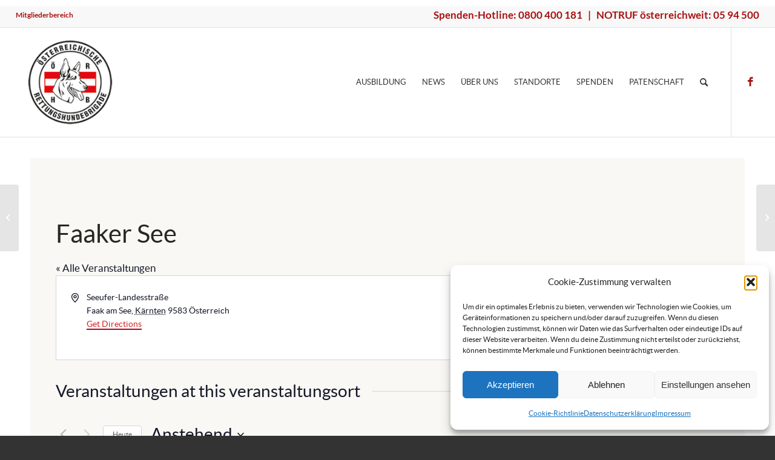

--- FILE ---
content_type: text/css
request_url: https://www.oerhb.at/wp-content/themes/enfold/config-templatebuilder/avia-shortcodes/events_upcoming/events_upcoming.css?ver=5.6.8
body_size: 310
content:
/*Custom Template Builder Elements*/

.av-upcoming-events{}

.av-upcoming-event-entry{
	clear: both;
	padding:0 0 25px 0;
	overflow: hidden;
	display:block;
}

.av-upcoming-event-entry:hover{
	text-decoration: none;
	color: inherit;
}

.av-upcoming-event-entry:last-child {
	padding-bottom: 0;
}

.av-upcoming-event-image{
	border-radius: 400px;
	width:60px;
	float:left;
	margin: 0 20px 0 0;
}

.av-upcoming-event-data{
	display:block;
	overflow: hidden;
}

.av-upcoming-event-meta{
	display:block;
	position: relative;
	top:-1px;
	font-size: 12px;
}

.av-upcoming-event-schedule{
	display:block;
}

.av-upcoming-events .pagination-meta{
	display:none;
}


--- FILE ---
content_type: text/css
request_url: https://www.oerhb.at/wp-content/themes/enfold/config-templatebuilder/avia-shortcodes/icongrid/icongrid.css?ver=5.6.8
body_size: 1767
content:
/* ======================================================================================================================================================
ICONGRID
====================================================================================================================================================== */

.avia-icongrid{
    margin: 0;
    padding: 0;
    list-style: none;
    width: 100%;
	display: flex;
	flex-flow: row wrap;
	justify-content: center;
}

.avia-icongrid .av-icon-cell-item{
    display: block;
    float: left;
    margin: 0;
    padding: 0;
    list-style: none;
    text-align: center;
    position: relative;
}

.avia-icongrid-icon{
    font-size: 42px;
    line-height: 1;
    margin-bottom: 0.5em;
    color: initial;
}

.avia-icongrid .av-icon-cell-item .avia-icongrid-wrapper{
    position: relative;
    display: block;
	-webkit-backface-visibility: hidden;   /* new for mobile even to parent container  */
    backface-visibility: hidden;    /* new for mobile even to parent container  */
}

.avia-icongrid .av-icon-cell-item .avia-icongrid-content{
    opacity: 0;
    visibility: hidden;
    padding: 4em 3em;
}

.avia-icongrid .av-icon-cell-item .avia-icongrid-flipback{
	padding: 4em 3em;
}

.avia-icongrid .av-icon-cell-item .avia-icongrid-front,
.avia-icongrid .av-icon-cell-item .avia-icongrid-front.bg-img:before,
.avia-icongrid .av-icon-cell-item .avia-icongrid-flipback.bg-img:before{
    position: absolute;
    width: 100%;
    height: 100%;
    top: 0;
    left: 0;
}

.avia-icongrid .av-icon-cell-item .avia-icongrid-front.bg-img:before,
.avia-icongrid .av-icon-cell-item .avia-icongrid-flipback.bg-img:before{
	content: "";
	display: block;
	-webkit-clip-path: inset(0 0 0 0);
	clip-path: inset(0 0 0 0);
}

.avia-icongrid-numrow-1 .av-icon-cell-item{
	flex: 0 1 100%;
}

.avia-icongrid-numrow-2 .av-icon-cell-item{
	flex: 0 1 50%;
}

.avia-icongrid-numrow-3 .av-icon-cell-item{
	flex: 0 1 33.33%;
}

.avia-icongrid-numrow-4 .av-icon-cell-item{
	flex: 0 1 25%;
}

.avia-icongrid-numrow-5 .av-icon-cell-item{
	flex: 0 1 20%;
}

/*	when link is set to grid item img tag in content gets an overlay - breaks layout  */
.avia-icongrid a.avia-icongrid-wrapper .image-overlay{
	display: none !important;
}

.avia-icongrid a.avia-icongrid-wrapper:hover{
	cursor: pointer;
}


/* flipbox */
.avia-icongrid-flipbox:before,
.avia-icongrid-flipbox:after{
	display: none;				/* needed for flex layout - pseudo containers follow rules  */
}

.avia-icongrid-flipbox .av-icon-cell-item{
    perspective: 1000px;
}

.avia-icongrid-flipbox .av-icon-cell-item article{
    position: relative;
    display: block;
    z-index: 20;				/* 3, changed 4.8 as links not working */
    min-height: 200px;
    -webkit-backface-visibility: hidden;
	backface-visibility: hidden;
	perspective: 1000px;
    transition: transform 10.6s;
}

.avia-icongrid-flipbox .av-icon-cell-item .avia-icongrid-front,
.avia-icongrid-flipbox .av-icon-cell-item .avia-icongrid-flipback{
	-webkit-backface-visibility: hidden;
	backface-visibility: hidden;
	transition: 0.6s;
	transform-style: preserve-3d;
	height: 100%;
    /*width: 100%;*/
}

.avia-msie-9 .avia-icongrid-flipbox .av-icon-cell-item .avia-icongrid-flipback{
    opacity: 0;
    visibility: hidden;
}


.avia-icongrid-flipbox .av-icon-cell-item .avia-icongrid-front{
	margin: 1px;
}

.avia-icongrid-flipbox .av-icon-cell-item .avia-icongrid-flipback{
	position: absolute;
	width: 100%;
	left: 0;
	top: 0;
	margin: 1px;
}

.avia-icongrid-flipbox .av-icon-cell-item .avia-icongrid-front .avia-icongrid-inner,
.avia-icongrid-flipbox .av-icon-cell-item .avia-icongrid-flipback .avia-icongrid-inner{
    position: absolute;
    color: initial;
    width: 100%;
    left: 0;
    top: 50%;
    transform: translateY(-50%);
    padding: 4em 3em;
    -webkit-backface-visibility: hidden;
	backface-visibility: hidden;
}

/*** Flip Grid y-axis ***/
.avia-icongrid-flipbox .av-icon-cell-item .avia-icongrid-front{
	z-index: 2;
	transform: rotateY(0deg);
}

.avia-icongrid-flipbox .av-icon-cell-item.invert-flip .avia-icongrid-front{
	z-index: 2;
	transform: rotateY(-180deg);
}

.avia-icongrid-flipbox .av-icon-cell-item .avia-icongrid-flipback{
    transform: rotateY(-180deg);
}

.avia-icongrid-flipbox .av-icon-cell-item.invert-flip .avia-icongrid-flipback{
    transform: rotateY(0deg);
}

.avia-icongrid-flipbox .av-icon-cell-item:hover .avia-icongrid-front,
.avia-icongrid-flipbox .av-icon-cell-item.avia-hover .avia-icongrid-front{
    transform: rotateY(180deg);
}

.avia-icongrid-flipbox .av-icon-cell-item.invert-flip:hover .avia-icongrid-front,
.avia-icongrid-flipbox .av-icon-cell-item.invert-flip.avia-hover .avia-icongrid-front{
    transform: rotateY(0deg);
}

.avia-icongrid-flipbox .av-icon-cell-item:hover .avia-icongrid-flipback,
.avia-icongrid-flipbox .av-icon-cell-item.avia-hover .avia-icongrid-flipback{
    transform: rotateY(0deg);
}

.avia-icongrid-flipbox .av-icon-cell-item.invert-flip:hover .avia-icongrid-flipback,
.avia-icongrid-flipbox .av-icon-cell-item.invert-flip.avia-hover .avia-icongrid-flipback{
    transform: rotateY(180deg);
}

.avia-msie-9 .avia-icongrid-flipbox .av-icon-cell-item:hover .avia-icongrid-front,
.avia-msie-9 .avia-icongrid-flipbox .av-icon-cell-item.avia-hover .avia-icongrid-front{
    opacity: 0;
    visibility: hidden;
}

.avia-msie-9 .avia-icongrid-flipbox .av-icon-cell-item:hover .avia-icongrid-flipback,
.avia-msie-9 .avia-icongrid-flipbox .av-icon-cell-item.avia-hover .avia-icongrid-flipback{
    opacity: 1;
    visibility: visible;
}

/****  End Flipbox y-axis  ****/


/*** Flip Grid x-axis ***/
.avia-flip-x .avia-icongrid-flipbox .av-icon-cell-item .avia-icongrid-front{
    z-index: 2;
    transform: rotateX(0deg);
}

.avia-flip-x .avia-icongrid-flipbox .av-icon-cell-item.invert-flip .avia-icongrid-front{
    z-index: 2;
    transform: rotateX(-180deg);
}

.avia-flip-x .avia-icongrid-flipbox .av-icon-cell-item .avia-icongrid-flipback{
    transform: rotateX(-180deg);
}

.avia-flip-x .avia-icongrid-flipbox .av-icon-cell-item.invert-flip .avia-icongrid-flipback{
    transform: rotateX(0deg);
}

.avia-flip-x .avia-icongrid-flipbox .av-icon-cell-item:hover .avia-icongrid-front,
.avia-flip-x .avia-icongrid-flipbox .av-icon-cell-item.avia-hover .avia-icongrid-front{
    transform: rotateX(180deg);
}

.avia-flip-x .avia-icongrid-flipbox .av-icon-cell-item.invert-flip:hover .avia-icongrid-front,
.avia-flip-x .avia-icongrid-flipbox .av-icon-cell-item.invert-flip.avia-hover .avia-icongrid-front{
    transform: rotateX(0deg);
}

.avia-flip-x .avia-icongrid-flipbox .av-icon-cell-item:hover .avia-icongrid-flipback,
.avia-flip-x .avia-icongrid-flipbox .av-icon-cell-item.avia-hover .avia-icongrid-flipback{
    transform: rotateX(0deg);
}

.avia-flip-x .avia-icongrid-flipbox .av-icon-cell-item.invert-flip:hover .avia-icongrid-flipback,
.avia-flip-x .avia-icongrid-flipbox .av-icon-cell-item.invert-flip.avia-hover .avia-icongrid-flipback{
    transform: rotateX(180deg);
}
/****  End Flipbox x-axis  ****/



/* tooltip */
.avia-icongrid-tooltip:before,
.avia-icongrid-tooltip:after{
	display: none;					/* needed for flex layout - pseudo containers follow rules  */
}

.avia-icongrid-tooltip .av-icon-cell-item article:before{
    content: "";
    display: block;
    padding-top: 100%;
}

.avia-icongrid-tooltip .av-icon-cell-item .avia-icongrid-front{
    position: absolute;
    width: 100%;
    height: auto;
    padding: 2em;
    bottom: 50%;
    top: auto;
    transform: translateY(50%);
    transition: all 0.3s ease-in-out;
}

.avia-icongrid-tooltip .av-icon-cell-item .avia-icongrid-front.bg-img .avia-icongrid-inner{
    position: absolute;
    color: initial;
    width: 100%;
    left: 0;
    top: 50%;
    transform: translateY(-50%);
    padding: 4em 3em;
    -webkit-backface-visibility: hidden;
	backface-visibility: hidden;
}

.avia-icongrid-tooltip .av-icon-cell-item .avia-icongrid-content{
	position: absolute;
	bottom: 4em;
	width: 85%;
	left: 7.5%;
	padding: 1em 2em !important;
	background-color: white;
	color: white;
	z-index: 8;
	border-width: 0.3em;
	border-style: solid;
	transition: all 0.3s ease-in-out;
	box-shadow: 0 0 2em rgba(0,0,0,0.1);
}

.avia-icongrid-tooltip .av-icon-cell-item .avia-icongrid-content .avia-icongrid-inner{
    color: initial;
}

.avia-icongrid-tooltip .av-icon-cell-item .avia-icongrid-content:after{
    content: "";
    width: 0;
    height: 0;
    position: absolute;
    left: 50%;
    box-sizing: border-box;
    border-left-width: 0.5em;
    border-right-width: 0.5em;
    border-top-width: 0.5em;
    border-left-style: solid;
    border-right-style: solid;
    border-top-style: solid;
    border-left-color: transparent;
    border-right-color: transparent;
    border-top-color: inherit;
    transform: translateX(-50%);
    bottom: -0.75em;
    box-shadow: 0 0 2em rgba(0,0,0,0.1);
}

.avia-icongrid-tooltip .av-icon-cell-item:hover .avia-icongrid-content,
.avia-icongrid-tooltip .av-icon-cell-item.avia-hover .avia-icongrid-content{
    visibility: visible;
    opacity: 1;
    bottom: 45%;
}

.avia-icongrid-tooltip .av-icon-cell-item:hover .avia-icongrid-front,
.avia-icongrid-tooltip .av-icon-cell-item.avia-hover .avia-icongrid-front{
    bottom: 0.5em;
    transform: translateY(0);
}

.avia-icongrid-tooltip .article-icon-entry.av-icongrid-empty .avia-icongrid-content,
.avia-icongrid-tooltip .av-icon-cell-item:hover .article-icon-entry.av-icongrid-empty .avia-icongrid-content,
.avia-icongrid-tooltip .av-icon-cell-item.avia-hover .article-icon-entry.av-icongrid-empty .avia-icongrid-content{
	display: none;
}


/****  responsive cases  ****/
@media only screen and (max-width: 989px)
{
	#top .avia-icongrid.av-flex-cells.av-break-989 .av-icon-cell-item{
		flex: 1 1 100%;
	}

	#top .avia-icongrid.av-flex-cells.av-can-break-50.av-50-break-989 .av-icon-cell-item{
        flex: 0 1 50%;
    }
}

@media only screen and (max-width: 767px)
{
    #top .avia-icongrid.av-flex-cells.av-can-break-50.av-50-break-767 .av-icon-cell-item{
		flex: 0 1 50%;
	}

	#top .avia-icongrid.av-flex-cells.av-break-767 .av-icon-cell-item,
    #top .avia-icongrid.av-flex-cells.av-can-break-50.av-50-break-989 .av-icon-cell-item{
		flex: 1 1 100%;
	}
}


--- FILE ---
content_type: text/css
request_url: https://www.oerhb.at/wp-content/themes/enfold/config-templatebuilder/avia-shortcodes/iconlist/iconlist.css?ver=5.6.8
body_size: 1080
content:
/* ======================================================================================================================================================
ICONLIST
====================================================================================================================================================== */
.avia-icon-list-container{
	margin:30px 0;
	clear: both;
}

.avia-icon-list{
	margin:0;
	padding:0;
}

.avia-icon-list li{
	margin:0;
	padding:0 0 30px 0;
	list-style-type: none;
	list-style-position: outside;
	clear:both;
	position: relative;
	min-height:60px;
}

.avia-icon-list .iconlist_icon{
	height:64px;
	width:64px;
	line-height: 64px;
	font-size: 30px;
	text-align: center;
	border-radius: 500px;
	position: relative;
	float:left;
	margin-right:30px;
	margin-left:2px;
	z-index: 5;
	color:#fff;
}

.avia-icon-list a.iconlist_icon:hover{
	color:#fff;
	text-decoration: none;
}

.avia-icon-list .iconlist_title{
	text-transform: uppercase;
	top: 4px;
	margin-bottom:0;
	position: relative;
}

#top .avia-icon-list .iconlist_title a:hover{
	text-decoration: underline;
}

.avia-icon-list .iconlist_content_wrap{
	overflow: hidden;
	min-height: 1.5em;
	padding-bottom:4px;
}

.avia-icon-list article.article-icon-entry {
	min-height: 45px;
}

.avia-icon-list .av-iconlist-empty .iconlist_title{
	margin-top: 17px;
}

.avia-icon-list .iconlist-timeline{
	position: absolute;
	top: 1%;
	left: 32px;
	width: 1px;
	height: 99%;
	border-right-width: 1px;
	border-right-style: dashed;
}

.avia-icon-list .iconlist_content{
	line-height: 1.65em;
}

.avia-icon-list .iconlist_content li {
	min-height: 0;
	padding: 0;
	list-style: disc outside;
}

.avia-icon-list li:last-child .iconlist-timeline{
	display:none;
}

#top .av_iconlist_title a{
	text-decoration: none;
}

#top .av_iconlist_title a:hover{
	text-decoration: underline;
}

/*iconlist small*/
#top .av-iconlist-small li{
	padding:0px;
	min-height:0px;
}

#top .av-iconlist-small article.article-icon-entry{
	min-height:0px;
}

#top .av-iconlist-small .iconlist-timeline{
	display:none;
}

#top .av-iconlist-small .iconlist_icon{
	background: transparent;
	color: inherit;
	height: 1.45em;
	width: 1.45em;
	line-height: 1.45em;
	font-size: inherit;
	margin-right: 0.25em;
}

#top .av-iconlist-small.avia-icon-list-right .iconlist_icon {
    float: right;
    margin-left: 0.1em;
    margin-right: 2px;
}

#top .av-iconlist-small .iconlist_content_wrap{
	min-height: 0;
	padding: 0;
}

.av-iconlist-small .iconlist_title_small {
    line-height: 1.45em;
}

.av-iconlist-small .iconlist_content p:first-child{
	margin-top: 2px;
}


/*right icons*/
.avia-icon-list-right {
	text-align: right;
}

.avia-icon-list-right .iconlist_icon{
	float:right;
	margin-left:30px;
	margin-right:0;
	margin-right:2px;
}

.avia-icon-list-right .iconlist-timeline{
	left: auto;
	right: 32px;
}

/*iconlist animation*/
.avia_transform .avia-icon-list.av-iconlist-big.avia-iconlist-animate .iconlist_icon{
	opacity: 0.1;
	transform:scale(0.5);
}

.avia_transform .avia-iconlist-animate .iconlist-timeline{
	height: 0%;
}

.avia_transform .avia-icon-list.av-iconlist-big.avia-iconlist-animate .avia_start_animation .iconlist_icon{
	animation: avia_appear 1s 1 cubic-bezier(0.175, 0.885, 0.320, 1.275);
	opacity: 1;
	transform:scale(1);
}

.avia_transform .avia-icon-list.av-iconlist-big.avia-iconlist-animate .avia_start_animation .iconlist-timeline{
	animation: avia_slide_down 1s 1 cubic-bezier(0.175, 0.885, 0.320, 1.275);
	height: 100%;
}

/*	Sonar effect	*/
.avia-icon-list.avia-sonar-shadow .iconlist_icon:after{
	content: '';
	pointer-events: none;
	position: absolute;
	top: 0;
	left: 0;
	padding: 0;
	width: 100%;
	height: 100%;
	opacity: 0;
	z-index: -1;
	border-radius: 500px;
	box-sizing: content-box;
	box-shadow: 0 0 0 2px rgba(255,255,255,0.1);
	transform: scale(0.9);
	transform-style: preserve-3d;
}


--- FILE ---
content_type: text/css
request_url: https://www.oerhb.at/wp-content/themes/enfold/config-templatebuilder/avia-shortcodes/tabs/tabs.css?ver=5.6.8
body_size: 1015
content:
/* ======================================================================================================================================================
Tabs
====================================================================================================================================================== */
#top .tabcontainer{
	background: transparent;
}

.tabcontainer{
	margin: 30px 0;
	position: relative;
	width:100%;
	clear: both;
	overflow: hidden;
	background: transparent;
}

.tab_titles{
	position: relative;
	width:100%;
	clear: both;
	float:left;
	z-index: 5;
}

.widget .tabcontainer{
	margin-top:0px;
}


.js_active .tab_content{
	visibility: hidden;
	clear: both;
	padding: 10px 19px;
	overflow:auto;
	position: absolute;
	top:0;
	z-index: 0;
	left:120%;
	width:100%;
}

.js_active .tab{
	cursor:pointer;
	margin:0 -1px 0 0;
	display: block;
	float: left;
	z-index: 2;
	position: relative;
	padding:12px 16px;
	top:1px;
	font-size: 0.8em;
	-webkit-touch-callout: none;			/*	non standard	*/
	-webkit-user-select: none;
	-khtml-user-select: none;
	-moz-user-select: none;
	-ms-user-select: none;
	user-select: none;
	border-style: solid;
	border-width:1px;
}

.js_active .top_tab .tab{
	border-bottom: none;
	padding:12px 16px 14px 16px;
}

.js_active .active_tab{
	z-index: 4;
	position: relative;
	font-weight: bold;
}

.js_active .tab_titles .tab:first-child{
	border-top-left-radius:  2px;
}

.js_active .tab_titles .tab:last-child{
	border-top-right-radius: 2px;
}

.js_active .active_tab_content{
	display: block;
	visibility: visible;
	z-index: 3;
	position: relative;
	overflow:auto;
	border-style: solid;
	border-width:1px;
	border-radius: 2px;
	left:0;
	width:auto;
}

.tabcontainer .tab_icon{
	margin-right: 7px;
	font-size: 1em;
}

.tab_inner_content{
	margin: 11px 0;
	left:-200%;
	position: relative;
}

.active_tab_content .tab_inner_content{
	left:0;
	position: relative;
}

/*sidebar tabs*/
.sidebar_tab .tab_titles{
	width:30%;
	min-width:170px;
	max-width:250px;
	float:left;
	display: block;
}

.sidebar_tab_right .tab_titles{
	float:right;
}

.sidebar_tab .tab_titles .tab{
	width:100%;
	margin:0 0 -1px 0;
	top:0;
}

.sidebar_tab .tab_content{
	overflow: hidden;
	clear:none;
	left: -1px;
}

.sidebar_tab_right .tab_content{
	left: 1px;
}

.js_active .sidebar_tab .tab_titles .tab:last-child{
	border-top-right-radius: 0;
	border-bottom-left-radius: 2px;
}

.sidebar_tab_left .active_tab.tab{
	width:100.5%;
	border-right:none;
}

.sidebar_tab_right .active_tab.tab{
	width:100.5%;
	border-left:none;
	left:-1px;
}

/*noborder sidebar tabs*/
.noborder_tabs.sidebar_tab_left .tab_content, .noborder_tabs.sidebar_tab_right .tab_content{
	border:none;
	box-shadow: -8px 0px 20px -10px rgba(0, 0, 0, 0.2);
	left:0;
	padding:0px 0 0 30px;
}

.noborder_tabs.sidebar_tab_right .tab_content{
	box-shadow: 8px 0px 20px -10px rgba(0, 0, 0, 0.2);
	padding:0px 30px 0 0;
}

.noborder_tabs.sidebar_tab_left .tab{
	border-left:none;
}

.noborder_tabs.sidebar_tab_right .tab{
	border-right:none;
}

.noborder_tabs .tab:first-child{
	border-top:none;
}
.noborder_tabs .tab:last-child{
	border-bottom:none;
}

.tabcontainer .tab.fullsize-tab{
	display:none;
}

@media only screen and (max-width: 767px)  {
	.responsive .tabcontainer{
		border-width: 1px;
		border-style: solid;
		border-top:none;
		overflow: hidden;
	}

	.responsive .tabcontainer .tab_titles{
		display:none;
	}

	.responsive .tabcontainer .tab_content,
	.responsive .tabcontainer .tab{
		width:100%;
		max-width:100%;
		border-left:none;
		border-right:0;
		left:0;
		top:0;
		min-height: 0!important;
	}

	.responsive .tabcontainer .tab_content{
		border-bottom:none;
		padding:15px 30px;
		clear: both;
	}

	.responsive .tabcontainer .tab.fullsize-tab{
		display:block;
		margin-bottom:-1px;
	}

	.responsive .top_tab .tab.fullsize-tab{
		margin-bottom:0px;
	}
}


--- FILE ---
content_type: text/css
request_url: https://www.oerhb.at/wp-content/themes/enfold/css/avia-snippet-fold-unfold.css?ver=5.6.8
body_size: 840
content:
/*
	Fold / Unfold basic stylings for various elements

    Created on : 21.03.2023, 15:59:05
    Author     : Guenter
	@since     : 5.6
*/

.avia-fold-unfold-section{
	position: relative;
	display: block;
	float: left;
	width: 100%;
}

.avia-fold-unfold-section.avia-fold-init{
	max-height: 80px;
	overflow: hidden;
	opacity: 0.3;
}

.avia-fold-textblock-wrap.avia-fold-init:not(.avia-fold-init-done) .avia_textblock,
.avia-fold-section-wrap.avia-fold-init:not(.avia-fold-init-done) + .avia-section,
.avia-fold-grid-row-wrap.avia-fold-init:not(.avia-fold-init-done) + .av-layout-grid-container{
	display: none;
}

.avia-fold-unfold-section.avia-fold-init-done{
	max-height: 500px;
	overflow: hidden;
	opacity: 1;
	transition: all 1.0s ease-in-out;
}

.avia-fold-unfold-section .av-fold-unfold-container{
	position: relative;
	clear: both;
	overflow: hidden;
	max-height: 80px;			/*	set via js for transition, initialize in post css to avoid jumping, adjust to max content height to unfold	*/
	transition: all 0.7s ease-in-out;
}

.avia-fold-unfold-section .av-fold-unfold-container::after{
	opacity: 0;
	content: "";
	position: absolute;
	bottom: 0;
	left: 0;
	right: 0;
	background: linear-gradient( to bottom, rgba(255,255,255,0), rgba(255,255,255,1) );
	z-index: -1;			/* allow pointer events */
	height: 100%;
	transition: all 0.7s ease-in-out;
}

.avia-fold-unfold-section .av-fold-unfold-container.folded::after{
	z-index: 500;
	opacity: 1;
}

.av-fold-unfold-container .av-fold-unfold-inner{
	display: block;
	position: relative;
	float: left;
	width: 100%;
}

.avia-fold-unfold-section .av-fold-button-wrapper{
	position: relative;
	display: block;
	float: left;
	width: 100%;
	padding-left: 0;
	padding-right: 0;
}

.avia-fold-unfold-section.align-left .av-fold-button-wrapper.av-fold-btn-padding{
	padding-left: 30px;
}

.avia-fold-unfold-section.align-right .av-fold-button-wrapper.av-fold-btn-padding{
	padding-right: 30px;
}

.avia-fold-unfold-section .av-fold-button-container{
	position: relative;
	display: inline-block;
	margin-top: 15px;
	margin-bottom: 15px;
	float: left;
	z-index: 20;
	transition: all 0.7s ease-in-out;
}

.avia-fold-unfold-section.align-right .av-fold-button-container{
	float: right;
}

.avia-fold-unfold-section.align-center .av-fold-button-container{
	left: 50%;
	transform: translateX(-50%);
}

.avia-fold-unfold-section.fold-button .av-fold-button-container{
	padding: 0.5em 0.8em;
	border: 1px solid;
	border-radius: 7px;
}

#top .avia-fold-unfold-section :not(.avia-button-wrap) .av-fold-button-container{
	text-decoration: underline;
}

.avia-fold-unfold-section .av-fold-button-container:hover{
	opacity: 0.6;
	cursor: pointer;
}

/*	Element specific */

.avia-fold-unfold-section .av-fold-unfold-container .avia_textblock{
	display: inline-block;
}


--- FILE ---
content_type: text/css
request_url: https://www.oerhb.at/wp-content/themes/enfold-child/style.css?ver=5.6.8
body_size: 732
content:
/*
Theme Name: Enfold Child
Description: A <a href='http://codex.wordpress.org/Child_Themes'>Child Theme</a> for the Enfold Wordpress Theme. If you plan to do a lot of file modifications we recommend to use this Theme instead of the original Theme. Updating will be much easier then.
Version: 1.0
Author: Kriesi
Author URI: http://www.kriesi.at
Template: enfold
*/



/*Add your own styles here:*/

.dn { 
	display: none!important; 
}

/* Angabe für Event Calender Related Veranstaltungen
 welche bei gewissen Auflösungen über den verfügbaren Container hinausragen (https://dev.azure.com/pundt/%C3%96RHB/_workitems/edit/1238/)*/
.tribe-related-events {
	overflow: hidden;
}

@font-face {
    font-family: 'barlow';
    src: url('fonts/barlow-regular-webfont.woff2') format('woff2'),
         url('fonts/barlow-regular-webfont.woff') format('woff');
    font-weight: normal;
    font-style: normal;
}



@font-face {
    font-family: 'barlowbold';
    src: url('fonts/barlow-bold-webfont.woff2') format('woff2'),
         url('fonts/barlow-bold-webfont.woff') format('woff');
    font-weight: normal;
    font-style: normal;
}



@font-face {
    font-family: 'barlowlight';
    src: url('fonts/barlow-light-webfont.woff2') format('woff2'),
         url('fonts/barlow-light-webfont.woff') format('woff');
    font-weight: normal;
    font-style: normal;
}

@font-face {
    font-family: 'barlowmedium';
    src: url('fonts/barlow-medium-webfont.woff2') format('woff2'),
         url('fonts/barlow-medium-webfont.woff') format('woff');
    font-weight: normal;
    font-style: normal;
}

@font-face {
    font-family: 'barlowsemibold';
    src: url('fonts/barlow-semibold-webfont.woff2') format('woff2'),
         url('fonts/barlow-semibold-webfont.woff') format('woff');
    font-weight: normal;
    font-style: normal;
}



@font-face {
    font-family: 'lato';
    src: url('fonts/lato-regular-webfont.woff2') format('woff2'),
         url('fonts/lato-regular-webfont.woff') format('woff');
    font-weight: normal;
    font-style: normal;
}



@font-face {
    font-family: 'latolight';
    src: url('fonts/lato-light-webfont.woff2') format('woff2'),
         url('fonts/lato-light-webfont.woff') format('woff');
    font-weight: normal;
    font-style: normal;
}



@font-face {
    font-family: 'latobold';
    src: url('fonts/lato-bold-webfont.woff2') format('woff2'),
         url('fonts/lato-bold-webfont.woff') format('woff');
    font-weight: normal;
    font-style: normal;
}

@media screen and (min-width: 600px)  {
	.mobile-break { display: none; }
}




--- FILE ---
content_type: text/css
request_url: https://www.oerhb.at/wp-content/themes/enfold/config-events-calendar/event-mod.css?ver=5.6.8
body_size: 4390
content:
/*TRIBE CALENDAR*/
#top #tribe-events-pg-template,
#top.tribe-theme-enfold.single-tribe_events #tribe-events-pg-template {
    max-width: 100%;
    padding: 0;
}

#top #tribe-events-pg-template .tribe-events-notices {
    border: none;
    border-radius: 0;
    padding: 14px;
    text-align: center;
    font-size: 15px;
    font-weight: normal;
    text-shadow: none;
}


/*events bar*/
#tribe-events-bar #tribe-bar-form {
    margin-bottom: 20px;
    float: none;
}

#tribe-events-bar:after {
    left: 100%;
}

#top #tribe-events-bar input,
#top #tribe-events-bar select {
    margin: 0;
}

#tribe-bar-form input[type='text'] {
    width: 100%;
    max-width: 100%;
    font-style: normal;
    padding: 13px;
    border-radius: 2px;
}

.tribe-bar-views-inner {
    padding: 20px 0 60px 0;
    border-left-style: solid;
    border-left-width: 1px;
    border-right-style: solid;
    border-right-width: 1px;
    position: relative;
}

#tribe-bar-views .tribe-bar-views-list {
    left: 0px;
    padding: 0;
}


.tribe-bar-search-filter {
    padding: 23px 0;
    width: 25%;
}

.tribe-bar-date-filter {
    padding: 23px 0;
}

.tribe-bar-submit {
    padding: 30px 0px 30px 23px;
    float: right;
    margin: 0;
}

#top #tribe-events-bar ::-webkit-input-placeholder {
    font-style: normal;
}

#top #tribe-events-bar ::-moz-placeholder {
    font-style: normal;
}

#top #tribe-events-bar :-ms-input-placeholder {
    font-style: normal;
}

#top #wrap_all .tribe-events-button {
    border-radius: 3px;
    height: auto;
    border-bottom-style: solid;
    border-bottom-width: 1px;
    padding: 12px 16px;
    transition: all 0.4s ease-out;
    position: relative;
    top: 13px;
}

.tribe-events-visuallyhidden,
.tribe-events-ajax-loading {
	display: none;
}

/*datepicker*/
.datepicker table {
    border-spacing: 1px;
    border-collapse: separate;
}

.datepicker table,
.datepicker table td,
.datepicker table th {
    border: none;
}

.datepicker.dropdown-menu {
    border-radius: 1px;
    border: none;
    box-shadow: 0 0px 16px rgba(0, 0, 0, 0.2);
    min-width: 287px;
    padding: 17px;
}

.datepicker td,
.datepicker th {
    border-radius: 0px;
}

.datepicker .datepicker-switch {
    cursor: default !important;
    background: transparent !important;
}

.datepicker table tr td.old,
.datepicker table tr td.new {
    opacity: 0.2;
}

.datepicker table tr td span {
    margin: 0px 1px 1px 0;
    height: 47px;
    line-height: 47px;
    width: 24.5%;
}

.datepicker.datepicker-dropdown .datepicker-months td {
    padding: 0;
}

.datepicker.datepicker-dropdown .datepicker-months th {
    padding: 4px 15px;
}

/*subnav*/
#tribe-events-footer {
    border-top: 0;
}

#tribe-events-footer .tribe-events-sub-nav {
    display: none;
}

.tribe-events-event-meta:before,
.tribe-events-event-meta~div:not(.tribe-events-event-meta):not(.event-tickets) {
    border-top: 0;
}

/* .tribe-events .datepicker .day, {
    background: transparent;
} */
/* loading */
.tribe-events-ajax-loading {
    background: #000 url("../images/layout/preload-dark-big.gif") no-repeat center center;
    border-radius: 30px;
    height: 54px;
    width: 54px;
    opacity: 0.7;
}

.tribe-events-ajax-loading.tribe-events-active-spinner img {
    display: none;
}


/*small bar*/
.tribe-bar-mini .tribe-bar-submit {
    padding: 32px 0 0 0
}

.tribe-bar-mini .tribe-bar-search-filter {
    padding: 17px 0;
    width: 30%;
}

.tribe-bar-mini .tribe-bar-date-filter {
    padding: 17px 0;
    width: 30%;
}

/*collapsed bar*/
#tribe-bar-form.tribe-bar-collapse #tribe-bar-views {
    padding: 0;
}

.tribe-bar-collapse .tribe-bar-views-inner {
    min-height: 0px;
}

.tribe-bar-collapse .tribe-bar-search-filter,
.tribe-bar-collapse .tribe-bar-submit,
.tribe-bar-collapse .tribe-bar-date-filter {
    padding: 10px 0;
}


/*mobile*/
.tribe-mobile-day-heading {
    margin-top: 30px;
}

#top #tribe-mobile-container .hentry.vevent {
    margin-bottom: 0;
    padding: 20px;
    border-style: solid;
    border-width: 1px;
}

.tribe-events-event-image img {
    display: block;
    border-radius: 2px;
}

#tribe-mobile-container .hentry.vevent .tribe-events-event-image {
    margin-top: 13px;
}

#tribe-mobile-container .hentry.vevent .time-details {
    font-weight: normal;
}

#tribe-bar-collapse-toggle {
    padding: 17px;
}

#tribe-mobile-container .tribe-events-viewmore {
    border-top: none;
}

#tribe-mobile-container .hentry.vevent~.hentry.vevent {
    margin-top: 10px;
}

/*tooltip*/
#tribe-events-content .tribe-events-tooltip h4 {
    padding: 8px 20px;
}

.tribe-events-tooltip .tribe-events-event-body {
    padding: 10px 19px;
}

.tribe-events-tooltip .tribe-events-event-thumb {
    padding: 4px 16px 5px 0;
}

.tribe-events-tooltip p.entry-summary {
    margin-top: 0px;
    overflow: hidden;
}

.tribe-events-tooltip .tribe-events-event-thumb img {
    border-radius: 3px;
}

.tribe-events-calendar .tribe-events-tooltip,
.tribe-events-week .tribe-events-tooltip,
.recurring-info-tooltip {
    box-shadow: 3px 4px 21px rgba(0, 0, 0, 0.38);
    border: none;
}

.tribe-events-tooltip .duration {
    margin: 0px 0 8px 0;
}


.tribe-events-tooltip .tribe-events-arrow {
    background: #FFF;
    transform: rotate(45deg);
    height: 14px;
    width: 14px;
    bottom: -6px;
    display: none;
}

.avia_transform .tribe-events-tooltip .tribe-events-arrow {
    display: block;
}

/*TABLE VIEW*/
.tribe-events-calendar th {
    padding: 0.9em 0;
}


/*LIST VIEW*/

#top .tribe-events-list-event-title.entry-title,
#top .tribe-events-list-event-title {
    font-size: 18px;
    padding-bottom: 20px;
    display: block;
    line-height: 1.3em;
    font-weight: normal;
    border-bottom-style: solid;
    border-bottom-width: 1px;
    text-align: center;
    margin-bottom: 20px;
}

.tribe-events-loop .tribe-events-event-meta {
    font-size: 13px;
    font-weight: normal;
    display: table-cell;
    width: 33%;
    margin: 0;
    border-left-width: 1px;
    position: relative;
    vertical-align: middle;
    padding-right: 20px;
}

.av-tribe-events-content-wrap {
    padding: 20px;
    border-style: solid;
    border-width: 1px;
    position: relative;
}

.av-tribe-events-outer-content-wrap {
    width: 100%;
    display: table;
}

.av-tribe-events-inner-content-wrap {
    overflow: hidden;
    display: table-cell;
    vertical-align: middle;
}

.tribe-events-list .tribe-events-event-image {
    position: relative;
    margin: 0 0 0 30px;
    width: 30%;
    float: right;
}

.tribe-events-list .tribe-events-event-image+div.tribe-events-content {
    float: none;
    width: auto;
    overflow: hidden;
}

.tribe-events-list .vevent.hentry {
    position: relative;
    border-bottom-style: none;
    border-bottom-width: 0;
    padding: 0;
    margin: 0 auto 30px;
}

.tribe-events-event-meta address.tribe-events-address {
    display: block;
    margin: 0 0 14px 0;
}

.tribe-events-list .time-details,
.tribe-events-list .tribe-events-venue-details {
    line-height: 1.4em;
    margin: 0 0 14px 0;
}

.tribe-events-list-separator-month,
.tribe-events-day .tribe-events-day-time-slot>h5 {
    background: transparent;
    padding: 0;
    margin: 20px 0 10px 0;
    line-height: 1.3em;
}

.tribe-events-list .tribe-events-event-cost {
    position: absolute;
    right: 0;
    bottom: 0;
    margin: 0;
    z-index: 10;
}

.tribe-events-list .tribe-events-event-cost span {
    padding: 10px 20px;
}

.tribe-events-list-separator-month+.vevent.hentry.tribe-events-first {
    padding-top: 0;
}

#tribe-events .entry-summary {
    line-height: 1.7em;
}

.tribe-events-read-more {
    display: block;
}

.tribe-events-notices+#tribe-events-header .tribe-events-sub-nav {
    top: -101px;
}

.single .template-event-page #tribe-events-header .tribe-events-sub-nav {
    top: 0;
    display: none;
}


/*List view v 4*/
#top .tribe-events-list .type-tribe_events {
    border-bottom: 0;
    position: relative;
    padding: 0;
}


/*Single VIEW*/
.single-tribe_events .tribe-events-back {
    display: none;
}

.single-tribe_events .tribe-events-event-meta {
    border: none;
    background: transparent;
    margin: 0;
}

#top .single-tribe_events .tribe-events-venue-map,
#top.tribe-theme-enfold.single-tribe_events .tribe-events-venue-map,
#top.single-tribe_events .tribe-events-meta-group-gmap {
    background: transparent;
    border: none;
    padding: 0;
    margin: 0;
    width: 100%;
}

.single-tribe_events .tribe-events-venue-map>div {
    margin-bottom: 0 !important;
}

.tribe-events-single > .tribe_events>:not(.primary):not(.secondary):not(.tribe-events-related-events-title):not(.tribe-related-events) {
    width: auto;
}

.av-single-event-meta-bar.av-single-event-meta-bar-desktop {
    display: block;
}

.av-single-event-meta-bar.av-single-event-meta-bar-mobile {
    display: none;
}

.av-single-event-meta-bar.av-single-event-meta-bar-mobile .tribe-events-event-meta {
    padding: 0;
}

.tribe-events-single>.tribe_events {
    display: block;
}

#top.tribe-theme-enfold.single-tribe_events .av-single-event-content {
    width: 60%;
    float: right;
    margin-left: 50px;
    order: 2;
}

#top.single-tribe_events .tribe-events-single-event-title {
    font-size: 34px;
    line-height: 1.1em;
    margin-bottom: 14px;
    margin: 0;
}

.single-tribe_events .tribe-events-schedule {
    margin: 0 0 20px 0;
    font-size: 12px;
    font-weight: normal;
}

.single-tribe_events .tribe-events-schedule h3 {
    font-weight: normal;
    font-size: 12px;
}

.single-tribe_events .tribe-events-schedule .tribe-events-divider {
    font-size: 12px;
    font-weight: normal;
    padding: 0px 4px;
}

#top.tribe-theme-enfold.single-tribe_events .av-single-event-meta-bar-inner {
    display: flex;
    flex-wrap: wrap;
    padding: 20px;
    position: relative;
    border: 1px solid;
}

.av-single-event-meta-bar.av-single-event-meta-bar-mobile .av-single-event-meta-bar-inner {
    padding-bottom: 0px;
}

.tribe-events-meta-group .tribe-events-single-section-title {
    margin: 0 0 10px 0
}

#top.single-tribe_events .tribe-events-event-meta dd {
    border-bottom-style: solid;
    border-bottom-width: 1px;
    padding-bottom: 8px;
    margin-bottom: 10px;
    clear: left;
    width: 100%;
}

#top.single-tribe_events .tribe-events-event-meta dt {
    font-weight: 700;
    line-height: 1;
    list-style: none;
}


.single-tribe_events .tribe-events-event-meta dd:last-child {
    border: none;
}


.single-tribe_events #tribe-events-pg-template .tribe-events-notices {
    margin: 0 0 50px 0;
}

.tribe-events-event-url a,
#tribe-events .url a {
    white-space: pre;
}

.tribe-events-event-url,
#tribe-events .url {
    overflow: hidden;
    text-overflow: ellipsis;
}

.single-tribe_events .comment-entry {
    margin-top: 50px;
}


.single-tribe_events #tribe-events-content .tribe-events-event-meta dt {
    line-height: 1.5em;
    margin-right: 5px;
    clear: left;
}

.single-tribe_events #tribe-events-content .tribe-events-event-meta dl {
    line-height: 1.5em;
}

.single-tribe_events #tribe-events-content .tribe-events-event-meta dd {
    line-height: 1.5em;
}

.single-tribe_events .tribe-events-cal-links {
    margin-bottom: 30px;
}

#top .tribe-events-single ul.tribe-related-events li .tribe-related-events-thumbnail img {
    left: 0;
    top: 0;
    transform: none;
}

/*VENUE VIEW*/
.tribe-events-venue .tribe-events-venue-meta {
    border-width: 1px;
    border-style: solid;
    padding: 20px;
    margin: 0 0 46px 0;
}

.tribe-events-venue .tribe-events-map-wrap {
    background: transparent;
    border: none;
    padding: 0;
    width: 75%;
    margin: 0 0 0 50px;
}

.single-tribe_events .secondary .tribe-events-venue-map {
    width: 100%;
}

@media only screen and (min-width: 768px)
{
    #top.tribe-theme-enfold.single-tribe_events .tribe-events-meta-group {
        padding: 0 0 16px;
        width: 100%;
    }

    .tribe-events-event-meta.primary, .tribe-events-event-meta.secondary {
        width: 100%;
    }
}


@media only screen and (min-width: 989px)
{
    .responsive .single-tribe_events #tribe-events-content .tribe-events-event-meta dd {
        border: none;
        padding-bottom: 8px;
    }

    #top.tribe-theme-enfold.single-tribe_events .tribe-events-meta-group {
        width: 46%;
        float: left;
        margin-right: 4%;
    }

    .responsive .tribe-events-single-section.tribe-events-event-meta.primary .tribe-events-meta-group.tribe-events-meta-group-organizer {
        margin: 0;
    }

    .responsive .single-tribe_events #tribe-events-content .tribe-events-event-meta dd {
        margin: 0;
    }
}


@media only screen and (max-width: 842px)
{
    .responsive .tribe-events-list .tribe-events-event-image {
        width: 100%;
        float: none;
        margin: 0 0 20px 0;
    }

    .responsive #top #tribe-events-header .tribe-events-sub-nav {
        top: 0;
    }
}


@media only screen and (max-width: 768px)
{
    .responsive .single-tribe_events .tribe-events-schedule {
        border: none;
        background: transparent;
        padding: 10px 0;
    }

    .responsive #top.tribe-theme-enfold.single-tribe_events .av-single-event-content {
        width: 100%;
        margin: 0;
        float: none;
    }

    .responsive .av-single-event-meta-bar.av-single-event-meta-bar-desktop:not(.av-event-tickets) {
        display: none;
    }

    .responsive .av-single-event-meta-bar.av-single-event-meta-bar-mobile {
        display: block;
    }

    .responsive #top .tribe-events-list-event-title.entry-title,
    .responsive #top .tribe-events-list-event-title {
        border: none;
        margin-bottom: 0;
    }

    .responsive .tribe-events-loop .tribe-events-event-meta,
    .responsive .av-tribe-events-inner-content-wrap {
        display: block;
        width: 100%;
    }

    .responsive .tribe-events-list .tribe-events-event-image img {
        border-top-left-radius: 0;
        border-top-right-radius: 0;
    }

    .responsive .tribe-events-loop .tribe-events-event-meta {
        padding-left: 0;
        padding-right: 0;
        padding-bottom: 0px;
    }

    .responsive .tribe-events-loop .tribe-events-content {
        margin-top: 20px;
    }

    .responsive .tribe-events-venue .tribe-events-map-wrap {
        margin: 0 0 20px 0;
        width: 100%;
    }

    .responsive .single-tribe_events .secondary .tribe-events-venue-map {
        padding-bottom: 10px;
    }
}


/*PRO STYLES*/

.tribe-events-uses-geolocation .tribe-bar-date-filter,
.tribe-events-uses-geolocation .tribe-bar-search-filter,
.tribe-bar-geoloc-filter,
.tribe-events-uses-geolocation .tribe-bar-submit {
    float: left;
    margin-bottom: 0;
    padding: 15px;
    width: 25%;
}

.tribe-events-uses-geolocation .tribe-bar-submit {
    width: 20%;
}

.tribe-events-uses-geolocation .tribe-bar-mini .tribe-bar-date-filter,
.tribe-events-uses-geolocation .tribe-bar-mini .tribe-bar-search-filter,
.tribe-bar-mini .tribe-bar-geoloc-filter {
    padding: 17px 0;
    width: 24%;
}

.tribe-events-uses-geolocation .tribe-bar-mini .tribe-bar-submit {
    padding: 32px 0 0 0;
}

.tribe-events-uses-geolocation .tribe-bar-mini .tribe-bar-geoloc-filter,
.tribe-events-uses-geolocation .tribe-bar-mini .tribe-bar-search-filter {
    margin-left: 10px;
}

h3.tribe-events-related-events-title {
    margin-top: 30px;
}

.tribe-events-single ul.tribe-related-events .tribe-related-events-title {
    line-height: 1.3em;
    font-size: 13px;
    margin: 0;
}

.tribe-events-single ul.tribe-related-events .date-start,
.tribe-events-single ul.tribe-related-events .date-end {
    line-height: 1.1em;
}

.tribe-events-grid .hentry.vevent h3.entry-title {
    color: inherit;
}

.tribe-grid-body div[id*="tribe-events-event-"] .hentry.vevent {
    opacity: 0.85;
}

.tribe-grid-body div[id*="tribe-events-event-"] .hentry.vevent:hover {
    opacity: 0.95;
}

.tribe-events-grid .column.first,
.tribe-week-grid-hours {
    padding: 5px;
    width: 41px;
    margin-right: -41px;
    border-right-style: solid;
    border-right-width: 1px;
}

.tribe-events-grid .tribe-grid-header .column a {
    color: inherit;
}

.tribe-week-grid-inner-wrap .tribe-week-grid-block:first-child>div {
    border-top: none;
}

.tribe-events-grid:hover {
    z-index: 100;
}

.tribe-grid-body .tribe-events-tooltip .tribe-events-arrow {
    left: -2px;
}

.tribe-grid-body .tribe-events-right .tribe-events-tooltip .tribe-events-arrow {
    right: -2px;
}

.tribe-events-grid.hfeed.vcalendar {
    border-top: none;
}

.tribe-mobile-day-date {
    margin-top: 20px;
    padding: 13px 20px;
    text-transform: none;
    font-weight: normal;
}

.events-photo .tribe-events-list .tribe-events-event-image {
    margin: 0;
    float: none;
    width: 100%;
}

.events-photo .tribe-events-loop .tribe-events-event-meta,
.events-photo .tribe-events-loop .av-tribe-events-inner-content-wrap {
    display: block;
    width: 100%;
}

.events-photo .av-tribe-events-content-wrap {
    border: none;
}

.tribe-events-list .tribe-events-photo-event .tribe-events-event-details {
    padding: 0;
    border: none;
}

.events-photo .tribe-events-event-meta .time-details {
    margin-bottom: 14px;
}

.events-photo .tribe-events-list #tribe-events-photo-events .tribe-events-event-details h2 {
    text-align: left;
    border: none;
    padding: 0;
    margin: 0;
}

.events-photo .tribe-events-list .tribe-events-event-image img {
    border-radius: 0;
    top: -1px;
    position: relative;
}

#tribe-geo-map {
    background: transparent !important;
}

#tribe-geo-map-wrapper {
    clear: both;
    background: transparent;
    border: none;
    padding: 0;
    margin-bottom: 42px;
}

span.tribe-events-distance {
    display: block;
    border-style: solid;
    border-width: 1px;
    border-radius: 0;
    position: absolute;
    top: -1px;
    right: -1px;
    margin: 0;
}

#top .event-is-recurring,
#top .event-is-recurring:hover {
    color: inherit;
    cursor: help;
}

.event-is-recurring .tribe-events-divider {
    padding: 0px 4px;
}

.tribe-events-event-meta .recurringinfo {
    top: -2px;
}

#top .tribe-events-tooltip.recurring-info-tooltip {
    padding: 10px 0;
    box-shadow: 3px 4px 21px rgba(0, 0, 0, 0.18);
}

#top.single-tribe_events .recurringinfo {
    font-size: 12px;
    font-weight: normal;
}

.tribe-events-list .tribe-events-loop .tribe-events-event-meta .recurringinfo {
    display: block;
}

.tribe-events-list .event-is-recurring .tribe-events-divider {
    display: none;
}


/*WIDGETS*/

/*countdown*/
.widget .event-is-recurring {
    display: none;
}

.tribe-events-countdown-widget {
    text-align: center;
    padding: 0;
}

div.tribe-countdown-text {
    border-style: solid;
    border-width: 1px;
    padding: 15px 0;
    margin: 0;
}

#top .tribe-countdown-text a,
.tribe-mini-calendar-nav td a {
    color: inherit;
}

.tribe-countdown-time {
    padding: 15px 0;
    margin: 0;
    display: block;
    border-style: solid;
    border-width: 1px;
    border-top-style: none;
    border-top-width: 0;
}

div.tribe-countdown-number,
div.tribe-countdown-colon {
    float: none;
    display: inline-block;
}


/*calendar*/
#top .tribe-mini-calendar-nav td {
    padding: 10px;
}

#top .tribe-mini-calendar-dayofweek {
    padding: 7px 0;
}

#top .tribe-mini-calendar .tribe-events-past {
    opacity: 1;
}

#top .tribe-mini-calendar .tribe-events-past div {
    opacity: 0.6;
}

#top .tribe-mini-calendar-event .list-info {
    line-height: 1.2em;
}

/*venue*/

.tribe-venue-widget-venue-name {
    padding: 7px;
    text-align: center;
    border: 1px solid;
    margin-bottom: 15px;
}

#top .tribe-venue-widget-venue-name a {
    color: inherit;
}

.tribe-venue-widget-list .hentry {
    border-bottom-style: solid;
    border-bottom-width: 1px;
    margin-bottom: 10px;
    padding-bottom: 10px;
}


/*upcoming*/
#top .tribe-events-adv-list-widget ol {
    margin: 0;
}

#top .tribe-events-adv-list-widget li {
    border-bottom-style: solid;
    border-bottom-width: 1px;
    margin-bottom: 10px;
    padding-bottom: 10px;
}

#top .tribe-events-adv-list-widget li:first-child {
    border-top-style: solid;
    border-top-width: 1px;
    margin-top: 10px;
    padding-top: 10px;
}

#top .tribe-events-adv-list-widget span {
    display: inline-block;
    padding-right: 4px;
}

#top .tribe-events-adv-list-widget .locality:after {
    content: ", "
}

#top .tribe-events-adv-list-widget .location .tribe-venue,
#top .tribe-events-adv-list-widget .tribe-events-event-cost {
    display: block;
}

#top .tribe-events-adv-list-widget .tribe-events-divider {
    display: none;
}

#top .tribe-events-adv-list-widget .duration {
    position: relative;
    top: -3px;
}

/* To fix dropdown button on single event */
#top.single-tribe_events .tribe-events .tribe-events-c-subscribe-dropdown .tribe-events-c-subscribe-dropdown__content,
#top .tribe-block__events-link .tribe-events .tribe-events-c-subscribe-dropdown .tribe-events-c-subscribe-dropdown__content {
  position: static;
}

.tribe-events-single ul.tribe-related-events li .tribe-related-event-info {
  padding: 0 10px 10px 10px;
}

/* https://github.com/KriesiMedia/wp-themes/issues/4163 */
.single-tribe_event_series .tribe-events .tribe-events-header {
    display: block;
}

.single-tribe_event_series .tribe-events .tribe-events-header .tribe-events-c-view-selector__list,
.single-tribe_event_series .tribe-events .tribe-events-header .tribe-events-c-top-bar__nav-list {
    list-style: none;
}


--- FILE ---
content_type: application/javascript
request_url: https://www.oerhb.at/wp-content/plugins/the-events-calendar/vendor/bootstrap-datepicker/js/bootstrap-datepicker.min.js?ver=6.15.11
body_size: 11988
content:
/*!
 * Datepicker for Bootstrap v1.10.0 (https://github.com/uxsolutions/bootstrap-datepicker)
 *
 * Licensed under the Apache License v2.0 (https://www.apache.org/licenses/LICENSE-2.0)
 */
(function(factory){if(typeof define==="function"&&define.amd){define(["jquery"],factory)}else if(typeof exports==="object"){factory(require("jquery"))}else{factory(jQuery)}})((function($,undefined){function UTCDate(){return new Date(Date.UTC.apply(Date,arguments))}function UTCToday(){var today=new Date;return UTCDate(today.getFullYear(),today.getMonth(),today.getDate())}function isUTCEquals(date1,date2){return date1.getUTCFullYear()===date2.getUTCFullYear()&&date1.getUTCMonth()===date2.getUTCMonth()&&date1.getUTCDate()===date2.getUTCDate()}function alias(method,deprecationMsg){return function(){if(deprecationMsg!==undefined){$.fn.bootstrapDatepicker.deprecated(deprecationMsg)}return this[method].apply(this,arguments)}}function isValidDate(d){return d&&!isNaN(d.getTime())}var DateArray=function(){var extras={get:function(i){return this.slice(i)[0]},contains:function(d){var val=d&&d.valueOf();for(var i=0,l=this.length;i<l;i++)if(0<=this[i].valueOf()-val&&this[i].valueOf()-val<1e3*60*60*24)return i;return-1},remove:function(i){this.splice(i,1)},replace:function(new_array){if(!new_array)return;if(!Array.isArray(new_array))new_array=[new_array];this.clear();this.push.apply(this,new_array)},clear:function(){this.length=0},copy:function(){var a=new DateArray;a.replace(this);return a}};return function(){var a=[];a.push.apply(a,arguments);$.extend(a,extras);return a}}();var Datepicker=function(element,options){$.data(element,"datepicker",this);this._events=[];this._secondaryEvents=[];this._process_options(options);this.dates=new DateArray;this.viewDate=this.o.defaultViewDate;this.focusDate=null;this.element=$(element);this.isInput=this.element.is("input");this.inputField=this.isInput?this.element:this.element.find("input");this.component=this.element.hasClass("date")?this.element.find(".add-on, .input-group-addon, .input-group-append, .input-group-prepend, .btn"):false;if(this.component&&this.component.length===0){this.component=false}if(this.o.isInline===null){this.isInline=!this.component&&!this.isInput}else{this.isInline=this.o.isInline}this.picker=$(DPGlobal.template);if(this._check_template(this.o.templates.leftArrow)){this.picker.find(".prev").html(this.o.templates.leftArrow)}if(this._check_template(this.o.templates.rightArrow)){this.picker.find(".next").html(this.o.templates.rightArrow)}this._buildEvents();this._attachEvents();if(this.isInline){this.picker.addClass("datepicker-inline").appendTo(this.element)}else{this.picker.addClass("datepicker-dropdown dropdown-menu")}if(this.o.rtl){this.picker.addClass("datepicker-rtl")}if(this.o.calendarWeeks){this.picker.find(".datepicker-days .datepicker-switch, thead .datepicker-title, tfoot .today, tfoot .clear").attr("colspan",(function(i,val){return Number(val)+1}))}this._process_options({startDate:this._o.startDate,endDate:this._o.endDate,daysOfWeekDisabled:this.o.daysOfWeekDisabled,daysOfWeekHighlighted:this.o.daysOfWeekHighlighted,datesDisabled:this.o.datesDisabled});this._allow_update=false;this.setViewMode(this.o.startView);this._allow_update=true;this.fillDow();this.fillMonths();this.update();if(this.isInline){this.show()}};Datepicker.prototype={constructor:Datepicker,_resolveViewName:function(view){$.each(DPGlobal.viewModes,(function(i,viewMode){if(view===i||$.inArray(view,viewMode.names)!==-1){view=i;return false}}));return view},_resolveDaysOfWeek:function(daysOfWeek){if(!Array.isArray(daysOfWeek))daysOfWeek=daysOfWeek.split(/[,\s]*/);return $.map(daysOfWeek,Number)},_check_template:function(tmp){try{if(tmp===undefined||tmp===""){return false}if((tmp.match(/[<>]/g)||[]).length<=0){return true}var jDom=$(tmp);return jDom.length>0}catch(ex){return false}},_process_options:function(opts){this._o=$.extend({},this._o,opts);var o=this.o=$.extend({},this._o);var lang=o.language;if(!dates[lang]){lang=lang.split("-")[0];if(!dates[lang])lang=defaults.language}o.language=lang;o.startView=this._resolveViewName(o.startView);o.minViewMode=this._resolveViewName(o.minViewMode);o.maxViewMode=this._resolveViewName(o.maxViewMode);o.startView=Math.max(this.o.minViewMode,Math.min(this.o.maxViewMode,o.startView));if(o.multidate!==true){o.multidate=Number(o.multidate)||false;if(o.multidate!==false)o.multidate=Math.max(0,o.multidate)}o.multidateSeparator=String(o.multidateSeparator);o.weekStart%=7;o.weekEnd=(o.weekStart+6)%7;var format=DPGlobal.parseFormat(o.format);if(o.startDate!==-Infinity){if(!!o.startDate){if(o.startDate instanceof Date)o.startDate=this._local_to_utc(this._zero_time(o.startDate));else o.startDate=DPGlobal.parseDate(o.startDate,format,o.language,o.assumeNearbyYear)}else{o.startDate=-Infinity}}if(o.endDate!==Infinity){if(!!o.endDate){if(o.endDate instanceof Date)o.endDate=this._local_to_utc(this._zero_time(o.endDate));else o.endDate=DPGlobal.parseDate(o.endDate,format,o.language,o.assumeNearbyYear)}else{o.endDate=Infinity}}o.daysOfWeekDisabled=this._resolveDaysOfWeek(o.daysOfWeekDisabled||[]);o.daysOfWeekHighlighted=this._resolveDaysOfWeek(o.daysOfWeekHighlighted||[]);o.datesDisabled=o.datesDisabled||[];if(!Array.isArray(o.datesDisabled)){o.datesDisabled=o.datesDisabled.split(",")}o.datesDisabled=$.map(o.datesDisabled,(function(d){return DPGlobal.parseDate(d,format,o.language,o.assumeNearbyYear)}));var plc=String(o.orientation).toLowerCase().split(/\s+/g),_plc=o.orientation.toLowerCase();plc=$.grep(plc,(function(word){return/^auto|left|right|top|bottom$/.test(word)}));o.orientation={x:"auto",y:"auto"};if(!_plc||_plc==="auto");else if(plc.length===1){switch(plc[0]){case"top":case"bottom":o.orientation.y=plc[0];break;case"left":case"right":o.orientation.x=plc[0];break}}else{_plc=$.grep(plc,(function(word){return/^left|right$/.test(word)}));o.orientation.x=_plc[0]||"auto";_plc=$.grep(plc,(function(word){return/^top|bottom$/.test(word)}));o.orientation.y=_plc[0]||"auto"}if(o.defaultViewDate instanceof Date||typeof o.defaultViewDate==="string"){o.defaultViewDate=DPGlobal.parseDate(o.defaultViewDate,format,o.language,o.assumeNearbyYear)}else if(o.defaultViewDate){var year=o.defaultViewDate.year||(new Date).getFullYear();var month=o.defaultViewDate.month||0;var day=o.defaultViewDate.day||1;o.defaultViewDate=UTCDate(year,month,day)}else{o.defaultViewDate=UTCToday()}},_applyEvents:function(evs){for(var i=0,el,ch,ev;i<evs.length;i++){el=evs[i][0];if(evs[i].length===2){ch=undefined;ev=evs[i][1]}else if(evs[i].length===3){ch=evs[i][1];ev=evs[i][2]}el.on(ev,ch)}},_unapplyEvents:function(evs){for(var i=0,el,ev,ch;i<evs.length;i++){el=evs[i][0];if(evs[i].length===2){ch=undefined;ev=evs[i][1]}else if(evs[i].length===3){ch=evs[i][1];ev=evs[i][2]}el.off(ev,ch)}},_buildEvents:function(){var events={keyup:$.proxy((function(e){if($.inArray(e.keyCode,[27,37,39,38,40,32,13,9])===-1)this.update()}),this),keydown:$.proxy(this.keydown,this),paste:$.proxy(this.paste,this)};if(this.o.showOnFocus===true){events.focus=$.proxy(this.show,this)}if(this.isInput){this._events=[[this.element,events]]}else if(this.component&&this.inputField.length){this._events=[[this.inputField,events],[this.component,{click:$.proxy(this.show,this)}]]}else{this._events=[[this.element,{click:$.proxy(this.show,this),keydown:$.proxy(this.keydown,this)}]]}this._events.push([this.element,"*",{blur:$.proxy((function(e){this._focused_from=e.target}),this)}],[this.element,{blur:$.proxy((function(e){this._focused_from=e.target}),this)}]);if(this.o.immediateUpdates){this._events.push([this.element,{"changeYear changeMonth":$.proxy((function(e){this.update(e.date)}),this)}])}this._secondaryEvents=[[this.picker,{click:$.proxy(this.click,this)}],[this.picker,".prev, .next",{click:$.proxy(this.navArrowsClick,this)}],[this.picker,".day:not(.disabled)",{click:$.proxy(this.dayCellClick,this)}],[$(window),{resize:$.proxy(this.place,this)}],[$(document),{"mousedown touchstart":$.proxy((function(e){if(!(this.element.is(e.target)||this.element.find(e.target).length||this.picker.is(e.target)||this.picker.find(e.target).length||this.isInline)){this.hide()}}),this)}]]},_attachEvents:function(){this._detachEvents();this._applyEvents(this._events)},_detachEvents:function(){this._unapplyEvents(this._events)},_attachSecondaryEvents:function(){this._detachSecondaryEvents();this._applyEvents(this._secondaryEvents)},_detachSecondaryEvents:function(){this._unapplyEvents(this._secondaryEvents)},_trigger:function(event,altdate){var date=altdate||this.dates.get(-1),local_date=this._utc_to_local(date);this.element.trigger({type:event,date:local_date,viewMode:this.viewMode,dates:$.map(this.dates,this._utc_to_local),format:$.proxy((function(ix,format){if(arguments.length===0){ix=this.dates.length-1;format=this.o.format}else if(typeof ix==="string"){format=ix;ix=this.dates.length-1}format=format||this.o.format;var date=this.dates.get(ix);return DPGlobal.formatDate(date,format,this.o.language)}),this)})},show:function(){if(this.inputField.is(":disabled")||this.inputField.prop("readonly")&&this.o.enableOnReadonly===false)return;if(!this.isInline)this.picker.appendTo(this.o.container);this.place();this.picker.show();this._attachSecondaryEvents();this._trigger("show");if((window.navigator.msMaxTouchPoints||"ontouchstart"in document)&&this.o.disableTouchKeyboard){$(this.element).blur()}return this},hide:function(){if(this.isInline||!this.picker.is(":visible"))return this;this.focusDate=null;this.picker.hide().detach();this._detachSecondaryEvents();this.setViewMode(this.o.startView);if(this.o.forceParse&&this.inputField.val())this.setValue();this._trigger("hide");return this},destroy:function(){this.hide();this._detachEvents();this._detachSecondaryEvents();this.picker.remove();delete this.element.data().datepicker;if(!this.isInput){delete this.element.data().date}return this},paste:function(e){var dateString;if(e.originalEvent.clipboardData&&e.originalEvent.clipboardData.types&&$.inArray("text/plain",e.originalEvent.clipboardData.types)!==-1){dateString=e.originalEvent.clipboardData.getData("text/plain")}else if(window.clipboardData){dateString=window.clipboardData.getData("Text")}else{return}this.setDate(dateString);this.update();e.preventDefault()},_utc_to_local:function(utc){if(!utc){return utc}var local=new Date(utc.getTime()+utc.getTimezoneOffset()*6e4);if(local.getTimezoneOffset()!==utc.getTimezoneOffset()){local=new Date(utc.getTime()+local.getTimezoneOffset()*6e4)}return local},_local_to_utc:function(local){return local&&new Date(local.getTime()-local.getTimezoneOffset()*6e4)},_zero_time:function(local){return local&&new Date(local.getFullYear(),local.getMonth(),local.getDate())},_zero_utc_time:function(utc){return utc&&UTCDate(utc.getUTCFullYear(),utc.getUTCMonth(),utc.getUTCDate())},getDates:function(){return $.map(this.dates,this._utc_to_local)},getUTCDates:function(){return $.map(this.dates,(function(d){return new Date(d)}))},getDate:function(){return this._utc_to_local(this.getUTCDate())},getUTCDate:function(){var selected_date=this.dates.get(-1);if(selected_date!==undefined){return new Date(selected_date)}else{return null}},clearDates:function(){this.inputField.val("");this._trigger("changeDate");this.update();if(this.o.autoclose){this.hide()}},setDates:function(){var args=Array.isArray(arguments[0])?arguments[0]:arguments;this.update.apply(this,args);this._trigger("changeDate");this.setValue();return this},setUTCDates:function(){var args=Array.isArray(arguments[0])?arguments[0]:arguments;this.setDates.apply(this,$.map(args,this._utc_to_local));return this},setDate:alias("setDates"),setUTCDate:alias("setUTCDates"),remove:alias("destroy","Method `remove` is deprecated and will be removed in version 2.0. Use `destroy` instead"),setValue:function(){var formatted=this.getFormattedDate();this.inputField.val(formatted);return this},getFormattedDate:function(format){if(format===undefined)format=this.o.format;var lang=this.o.language;return $.map(this.dates,(function(d){return DPGlobal.formatDate(d,format,lang)})).join(this.o.multidateSeparator)},getStartDate:function(){return this.o.startDate},setStartDate:function(startDate){this._process_options({startDate:startDate});this.update();this.updateNavArrows();return this},getEndDate:function(){return this.o.endDate},setEndDate:function(endDate){this._process_options({endDate:endDate});this.update();this.updateNavArrows();return this},setDaysOfWeekDisabled:function(daysOfWeekDisabled){this._process_options({daysOfWeekDisabled:daysOfWeekDisabled});this.update();return this},setDaysOfWeekHighlighted:function(daysOfWeekHighlighted){this._process_options({daysOfWeekHighlighted:daysOfWeekHighlighted});this.update();return this},setDatesDisabled:function(datesDisabled){this._process_options({datesDisabled:datesDisabled});this.update();return this},place:function(){if(this.isInline)return this;var calendarWidth=this.picker.outerWidth(),calendarHeight=this.picker.outerHeight(),visualPadding=10,container=$(this.o.container),windowWidth=container.width(),scrollTop=this.o.container==="body"?$(document).scrollTop():container.scrollTop(),appendOffset=container.offset();var parentsZindex=[0];this.element.parents().each((function(){var itemZIndex=$(this).css("z-index");if(itemZIndex!=="auto"&&Number(itemZIndex)!==0)parentsZindex.push(Number(itemZIndex))}));var zIndex=Math.max.apply(Math,parentsZindex)+this.o.zIndexOffset;var offset=this.component?this.component.parent().offset():this.element.offset();var height=this.component?this.component.outerHeight(true):this.element.outerHeight(false);var width=this.component?this.component.outerWidth(true):this.element.outerWidth(false);var left=offset.left-appendOffset.left;var top=offset.top-appendOffset.top;if(this.o.container!=="body"){top+=scrollTop}this.picker.removeClass("datepicker-orient-top datepicker-orient-bottom "+"datepicker-orient-right datepicker-orient-left");if(this.o.orientation.x!=="auto"){this.picker.addClass("datepicker-orient-"+this.o.orientation.x);if(this.o.orientation.x==="right")left-=calendarWidth-width}else{if(offset.left<0){this.picker.addClass("datepicker-orient-left");left-=offset.left-visualPadding}else if(left+calendarWidth>windowWidth){this.picker.addClass("datepicker-orient-right");left+=width-calendarWidth}else{if(this.o.rtl){this.picker.addClass("datepicker-orient-right")}else{this.picker.addClass("datepicker-orient-left")}}}var yorient=this.o.orientation.y,top_overflow;if(yorient==="auto"){top_overflow=-scrollTop+top-calendarHeight;yorient=top_overflow<0?"bottom":"top"}this.picker.addClass("datepicker-orient-"+yorient);if(yorient==="top")top-=calendarHeight+parseInt(this.picker.css("padding-top"));else top+=height;if(this.o.rtl){var right=windowWidth-(left+width);this.picker.css({top:top,right:right,zIndex:zIndex})}else{this.picker.css({top:top,left:left,zIndex:zIndex})}return this},_allow_update:true,update:function(){if(!this._allow_update)return this;var oldDates=this.dates.copy(),dates=[],fromArgs=false;if(arguments.length){$.each(arguments,$.proxy((function(i,date){if(date instanceof Date)date=this._local_to_utc(date);dates.push(date)}),this));fromArgs=true}else{dates=this.isInput?this.element.val():this.element.data("date")||this.inputField.val();if(dates&&this.o.multidate)dates=dates.split(this.o.multidateSeparator);else dates=[dates];delete this.element.data().date}dates=$.map(dates,$.proxy((function(date){return DPGlobal.parseDate(date,this.o.format,this.o.language,this.o.assumeNearbyYear)}),this));dates=$.grep(dates,$.proxy((function(date){return!this.dateWithinRange(date)||!date}),this),true);this.dates.replace(dates);if(this.o.updateViewDate){if(this.dates.length)this.viewDate=new Date(this.dates.get(-1));else if(this.viewDate<this.o.startDate)this.viewDate=new Date(this.o.startDate);else if(this.viewDate>this.o.endDate)this.viewDate=new Date(this.o.endDate);else this.viewDate=this.o.defaultViewDate}if(fromArgs){this.setValue();this.element.change()}else if(this.dates.length){if(String(oldDates)!==String(this.dates)&&fromArgs){this._trigger("changeDate");this.element.change()}}if(!this.dates.length&&oldDates.length){this._trigger("clearDate");this.element.change()}this.fill();return this},fillDow:function(){if(this.o.showWeekDays){var dowCnt=this.o.weekStart,html="<tr>";if(this.o.calendarWeeks){html+='<th class="cw">&#160;</th>'}while(dowCnt<this.o.weekStart+7){html+='<th class="dow';if($.inArray(dowCnt,this.o.daysOfWeekDisabled)!==-1)html+=" disabled";html+='">'+dates[this.o.language].daysMin[dowCnt++%7]+"</th>"}html+="</tr>";this.picker.find(".datepicker-days thead").append(html)}},fillMonths:function(){var localDate=this._utc_to_local(this.viewDate);var html="";var focused;for(var i=0;i<12;i++){focused=localDate&&localDate.getMonth()===i?" focused":"";html+='<span class="month'+focused+'">'+dates[this.o.language].monthsShort[i]+"</span>"}this.picker.find(".datepicker-months td").html(html)},setRange:function(range){if(!range||!range.length)delete this.range;else this.range=$.map(range,(function(d){return d.valueOf()}));this.fill()},getClassNames:function(date){var cls=[],year=this.viewDate.getUTCFullYear(),month=this.viewDate.getUTCMonth(),today=UTCToday();if(date.getUTCFullYear()<year||date.getUTCFullYear()===year&&date.getUTCMonth()<month){cls.push("old")}else if(date.getUTCFullYear()>year||date.getUTCFullYear()===year&&date.getUTCMonth()>month){cls.push("new")}if(this.focusDate&&date.valueOf()===this.focusDate.valueOf())cls.push("focused");if(this.o.todayHighlight&&isUTCEquals(date,today)){cls.push("today")}if(this.dates.contains(date)!==-1)cls.push("active");if(!this.dateWithinRange(date)){cls.push("disabled")}if(this.dateIsDisabled(date)){cls.push("disabled","disabled-date")}if($.inArray(date.getUTCDay(),this.o.daysOfWeekHighlighted)!==-1){cls.push("highlighted")}if(this.range){if(date>this.range[0]&&date<this.range[this.range.length-1]){cls.push("range")}if($.inArray(date.valueOf(),this.range)!==-1){cls.push("selected")}if(date.valueOf()===this.range[0]){cls.push("range-start")}if(date.valueOf()===this.range[this.range.length-1]){cls.push("range-end")}}return cls},_fill_yearsView:function(selector,cssClass,factor,year,startYear,endYear,beforeFn){var html="";var step=factor/10;var view=this.picker.find(selector);var startVal=Math.floor(year/factor)*factor;var endVal=startVal+step*9;var focusedVal=Math.floor(this.viewDate.getFullYear()/step)*step;var selected=$.map(this.dates,(function(d){return Math.floor(d.getUTCFullYear()/step)*step}));var classes,tooltip,before;for(var currVal=startVal-step;currVal<=endVal+step;currVal+=step){classes=[cssClass];tooltip=null;if(currVal===startVal-step){classes.push("old")}else if(currVal===endVal+step){classes.push("new")}if($.inArray(currVal,selected)!==-1){classes.push("active")}if(currVal<startYear||currVal>endYear){classes.push("disabled")}if(currVal===focusedVal){classes.push("focused")}if(beforeFn!==$.noop){before=beforeFn(new Date(currVal,0,1));if(before===undefined){before={}}else if(typeof before==="boolean"){before={enabled:before}}else if(typeof before==="string"){before={classes:before}}if(before.enabled===false){classes.push("disabled")}if(before.classes){classes=classes.concat(before.classes.split(/\s+/))}if(before.tooltip){tooltip=before.tooltip}}html+='<span class="'+classes.join(" ")+'"'+(tooltip?' title="'+tooltip+'"':"")+">"+currVal+"</span>"}view.find(".datepicker-switch").text(startVal+"-"+endVal);view.find("td").html(html)},fill:function(){var d=new Date(this.viewDate),year=d.getUTCFullYear(),month=d.getUTCMonth(),startYear=this.o.startDate!==-Infinity?this.o.startDate.getUTCFullYear():-Infinity,startMonth=this.o.startDate!==-Infinity?this.o.startDate.getUTCMonth():-Infinity,endYear=this.o.endDate!==Infinity?this.o.endDate.getUTCFullYear():Infinity,endMonth=this.o.endDate!==Infinity?this.o.endDate.getUTCMonth():Infinity,todaytxt=dates[this.o.language].today||dates["en"].today||"",cleartxt=dates[this.o.language].clear||dates["en"].clear||"",titleFormat=dates[this.o.language].titleFormat||dates["en"].titleFormat,todayDate=UTCToday(),titleBtnVisible=(this.o.todayBtn===true||this.o.todayBtn==="linked")&&todayDate>=this.o.startDate&&todayDate<=this.o.endDate&&!this.weekOfDateIsDisabled(todayDate),tooltip,before;if(isNaN(year)||isNaN(month))return;this.picker.find(".datepicker-days .datepicker-switch").text(DPGlobal.formatDate(d,titleFormat,this.o.language));this.picker.find("tfoot .today").text(todaytxt).css("display",titleBtnVisible?"table-cell":"none");this.picker.find("tfoot .clear").text(cleartxt).css("display",this.o.clearBtn===true?"table-cell":"none");this.picker.find("thead .datepicker-title").text(this.o.title).css("display",typeof this.o.title==="string"&&this.o.title!==""?"table-cell":"none");this.updateNavArrows();this.fillMonths();var prevMonth=UTCDate(year,month,0),day=prevMonth.getUTCDate();prevMonth.setUTCDate(day-(prevMonth.getUTCDay()-this.o.weekStart+7)%7);var nextMonth=new Date(prevMonth);if(prevMonth.getUTCFullYear()<100){nextMonth.setUTCFullYear(prevMonth.getUTCFullYear())}nextMonth.setUTCDate(nextMonth.getUTCDate()+42);nextMonth=nextMonth.valueOf();var html=[];var weekDay,clsName;while(prevMonth.valueOf()<nextMonth){weekDay=prevMonth.getUTCDay();if(weekDay===this.o.weekStart){html.push("<tr>");if(this.o.calendarWeeks){var ws=new Date(+prevMonth+(this.o.weekStart-weekDay-7)%7*864e5),th=new Date(Number(ws)+(7+4-ws.getUTCDay())%7*864e5),yth=new Date(Number(yth=UTCDate(th.getUTCFullYear(),0,1))+(7+4-yth.getUTCDay())%7*864e5),calWeek=(th-yth)/864e5/7+1;html.push('<td class="cw">'+calWeek+"</td>")}}clsName=this.getClassNames(prevMonth);clsName.push("day");var content=prevMonth.getUTCDate();if(this.o.beforeShowDay!==$.noop){before=this.o.beforeShowDay(this._utc_to_local(prevMonth));if(before===undefined)before={};else if(typeof before==="boolean")before={enabled:before};else if(typeof before==="string")before={classes:before};if(before.enabled===false)clsName.push("disabled");if(before.classes)clsName=clsName.concat(before.classes.split(/\s+/));if(before.tooltip)tooltip=before.tooltip;if(before.content)content=before.content}if(typeof $.uniqueSort==="function"){clsName=$.uniqueSort(clsName)}else{clsName=$.unique(clsName)}html.push('<td class="'+clsName.join(" ")+'"'+(tooltip?' title="'+tooltip+'"':"")+' data-date="'+prevMonth.getTime().toString()+'">'+content+"</td>");tooltip=null;if(weekDay===this.o.weekEnd){html.push("</tr>")}prevMonth.setUTCDate(prevMonth.getUTCDate()+1)}this.picker.find(".datepicker-days tbody").html(html.join(""));var monthsTitle=dates[this.o.language].monthsTitle||dates["en"].monthsTitle||"Months";var months=this.picker.find(".datepicker-months").find(".datepicker-switch").text(this.o.maxViewMode<2?monthsTitle:year).end().find("tbody span").removeClass("active");$.each(this.dates,(function(i,d){if(d.getUTCFullYear()===year)months.eq(d.getUTCMonth()).addClass("active")}));if(year<startYear||year>endYear){months.addClass("disabled")}if(year===startYear){months.slice(0,startMonth).addClass("disabled")}if(year===endYear){months.slice(endMonth+1).addClass("disabled")}if(this.o.beforeShowMonth!==$.noop){var that=this;$.each(months,(function(i,month){var moDate=new Date(year,i,1);var before=that.o.beforeShowMonth(moDate);if(before===undefined)before={};else if(typeof before==="boolean")before={enabled:before};else if(typeof before==="string")before={classes:before};if(before.enabled===false&&!$(month).hasClass("disabled"))$(month).addClass("disabled");if(before.classes)$(month).addClass(before.classes);if(before.tooltip)$(month).prop("title",before.tooltip)}))}this._fill_yearsView(".datepicker-years","year",10,year,startYear,endYear,this.o.beforeShowYear);this._fill_yearsView(".datepicker-decades","decade",100,year,startYear,endYear,this.o.beforeShowDecade);this._fill_yearsView(".datepicker-centuries","century",1e3,year,startYear,endYear,this.o.beforeShowCentury)},updateNavArrows:function(){if(!this._allow_update)return;var d=new Date(this.viewDate),year=d.getUTCFullYear(),month=d.getUTCMonth(),startYear=this.o.startDate!==-Infinity?this.o.startDate.getUTCFullYear():-Infinity,startMonth=this.o.startDate!==-Infinity?this.o.startDate.getUTCMonth():-Infinity,endYear=this.o.endDate!==Infinity?this.o.endDate.getUTCFullYear():Infinity,endMonth=this.o.endDate!==Infinity?this.o.endDate.getUTCMonth():Infinity,prevIsDisabled,nextIsDisabled,factor=1;switch(this.viewMode){case 4:factor*=10;case 3:factor*=10;case 2:factor*=10;case 1:prevIsDisabled=Math.floor(year/factor)*factor<=startYear;nextIsDisabled=Math.floor(year/factor)*factor+factor>endYear;break;case 0:prevIsDisabled=year<=startYear&&month<=startMonth;nextIsDisabled=year>=endYear&&month>=endMonth;break}this.picker.find(".prev").toggleClass("disabled",prevIsDisabled);this.picker.find(".next").toggleClass("disabled",nextIsDisabled)},click:function(e){e.preventDefault();e.stopPropagation();var target,dir,day,year,month;target=$(e.target);if(target.hasClass("datepicker-switch")&&this.viewMode!==this.o.maxViewMode){this.setViewMode(this.viewMode+1)}if(target.hasClass("today")&&!target.hasClass("day")){this.setViewMode(0);this._setDate(UTCToday(),this.o.todayBtn==="linked"?null:"view")}if(target.hasClass("clear")){this.clearDates()}if(!target.hasClass("disabled")){if(target.hasClass("month")||target.hasClass("year")||target.hasClass("decade")||target.hasClass("century")){this.viewDate.setUTCDate(1);day=1;if(this.viewMode===1){month=target.parent().find("span").index(target);year=this.viewDate.getUTCFullYear();this.viewDate.setUTCMonth(month)}else{month=0;year=Number(target.text());this.viewDate.setUTCFullYear(year)}this._trigger(DPGlobal.viewModes[this.viewMode-1].e,this.viewDate);if(this.viewMode===this.o.minViewMode){this._setDate(UTCDate(year,month,day))}else{this.setViewMode(this.viewMode-1);this.fill()}}}if(this.picker.is(":visible")&&this._focused_from){this._focused_from.focus()}delete this._focused_from},dayCellClick:function(e){var $target=$(e.currentTarget);var timestamp=$target.data("date");var date=new Date(timestamp);if(this.o.updateViewDate){if(date.getUTCFullYear()!==this.viewDate.getUTCFullYear()){this._trigger("changeYear",this.viewDate)}if(date.getUTCMonth()!==this.viewDate.getUTCMonth()){this._trigger("changeMonth",this.viewDate)}}this._setDate(date)},navArrowsClick:function(e){var $target=$(e.currentTarget);var dir=$target.hasClass("prev")?-1:1;if(this.viewMode!==0){dir*=DPGlobal.viewModes[this.viewMode].navStep*12}this.viewDate=this.moveMonth(this.viewDate,dir);this._trigger(DPGlobal.viewModes[this.viewMode].e,this.viewDate);this.fill()},_toggle_multidate:function(date){var ix=this.dates.contains(date);if(!date){this.dates.clear()}if(ix!==-1){if(this.o.multidate===true||this.o.multidate>1||this.o.toggleActive){this.dates.remove(ix)}}else if(this.o.multidate===false){this.dates.clear();this.dates.push(date)}else{this.dates.push(date)}if(typeof this.o.multidate==="number")while(this.dates.length>this.o.multidate)this.dates.remove(0)},_setDate:function(date,which){if(!which||which==="date")this._toggle_multidate(date&&new Date(date));if(!which&&this.o.updateViewDate||which==="view")this.viewDate=date&&new Date(date);this.fill();this.setValue();if(!which||which!=="view"){this._trigger("changeDate")}this.inputField.trigger("change");if(this.o.autoclose&&(!which||which==="date")){this.hide()}},moveDay:function(date,dir){var newDate=new Date(date);newDate.setUTCDate(date.getUTCDate()+dir);return newDate},moveWeek:function(date,dir){return this.moveDay(date,dir*7)},moveMonth:function(date,dir){if(!isValidDate(date))return this.o.defaultViewDate;if(!dir)return date;var new_date=new Date(date.valueOf()),day=new_date.getUTCDate(),month=new_date.getUTCMonth(),mag=Math.abs(dir),new_month,test;dir=dir>0?1:-1;if(mag===1){test=dir===-1?function(){return new_date.getUTCMonth()===month}:function(){return new_date.getUTCMonth()!==new_month};new_month=month+dir;new_date.setUTCMonth(new_month);new_month=(new_month+12)%12}else{for(var i=0;i<mag;i++)new_date=this.moveMonth(new_date,dir);new_month=new_date.getUTCMonth();new_date.setUTCDate(day);test=function(){return new_month!==new_date.getUTCMonth()}}while(test()){new_date.setUTCDate(--day);new_date.setUTCMonth(new_month)}return new_date},moveYear:function(date,dir){return this.moveMonth(date,dir*12)},moveAvailableDate:function(date,dir,fn){do{date=this[fn](date,dir);if(!this.dateWithinRange(date))return false;fn="moveDay"}while(this.dateIsDisabled(date));return date},weekOfDateIsDisabled:function(date){return $.inArray(date.getUTCDay(),this.o.daysOfWeekDisabled)!==-1},dateIsDisabled:function(date){return this.weekOfDateIsDisabled(date)||$.grep(this.o.datesDisabled,(function(d){return isUTCEquals(date,d)})).length>0},dateWithinRange:function(date){return date>=this.o.startDate&&date<=this.o.endDate},keydown:function(e){if(!this.picker.is(":visible")){if(e.keyCode===40||e.keyCode===27){this.show();e.stopPropagation()}return}var dateChanged=false,dir,newViewDate,focusDate=this.focusDate||this.viewDate;switch(e.keyCode){case 27:if(this.focusDate){this.focusDate=null;this.viewDate=this.dates.get(-1)||this.viewDate;this.fill()}else this.hide();e.preventDefault();e.stopPropagation();break;case 37:case 38:case 39:case 40:if(!this.o.keyboardNavigation||this.o.daysOfWeekDisabled.length===7)break;dir=e.keyCode===37||e.keyCode===38?-1:1;if(this.viewMode===0){if(e.ctrlKey){newViewDate=this.moveAvailableDate(focusDate,dir,"moveYear");if(newViewDate)this._trigger("changeYear",this.viewDate)}else if(e.shiftKey){newViewDate=this.moveAvailableDate(focusDate,dir,"moveMonth");if(newViewDate)this._trigger("changeMonth",this.viewDate)}else if(e.keyCode===37||e.keyCode===39){newViewDate=this.moveAvailableDate(focusDate,dir,"moveDay")}else if(!this.weekOfDateIsDisabled(focusDate)){newViewDate=this.moveAvailableDate(focusDate,dir,"moveWeek")}}else if(this.viewMode===1){if(e.keyCode===38||e.keyCode===40){dir=dir*4}newViewDate=this.moveAvailableDate(focusDate,dir,"moveMonth")}else if(this.viewMode===2){if(e.keyCode===38||e.keyCode===40){dir=dir*4}newViewDate=this.moveAvailableDate(focusDate,dir,"moveYear")}if(newViewDate){this.focusDate=this.viewDate=newViewDate;this.setValue();this.fill();e.preventDefault()}break;case 13:if(!this.o.forceParse)break;focusDate=this.focusDate||this.dates.get(-1)||this.viewDate;if(this.o.keyboardNavigation){this._toggle_multidate(focusDate);dateChanged=true}this.focusDate=null;this.viewDate=this.dates.get(-1)||this.viewDate;this.setValue();this.fill();if(this.picker.is(":visible")){e.preventDefault();e.stopPropagation();if(this.o.autoclose)this.hide()}break;case 9:this.focusDate=null;this.viewDate=this.dates.get(-1)||this.viewDate;this.fill();this.hide();break}if(dateChanged){if(this.dates.length)this._trigger("changeDate");else this._trigger("clearDate");this.inputField.trigger("change")}},setViewMode:function(viewMode){this.viewMode=viewMode;this.picker.children("div").hide().filter(".datepicker-"+DPGlobal.viewModes[this.viewMode].clsName).show();this.updateNavArrows();this._trigger("changeViewMode",new Date(this.viewDate))}};var DateRangePicker=function(element,options){$.data(element,"datepicker",this);this.element=$(element);this.inputs=$.map(options.inputs,(function(i){return i.jquery?i[0]:i}));delete options.inputs;this.keepEmptyValues=options.keepEmptyValues;delete options.keepEmptyValues;datepickerPlugin.call($(this.inputs),options).on("changeDate",$.proxy(this.dateUpdated,this));this.pickers=$.map(this.inputs,(function(i){return $.data(i,"datepicker")}));this.updateDates()};DateRangePicker.prototype={updateDates:function(){this.dates=$.map(this.pickers,(function(i){return i.getUTCDate()}));this.updateRanges()},updateRanges:function(){var range=$.map(this.dates,(function(d){return d.valueOf()}));$.each(this.pickers,(function(i,p){p.setRange(range)}))},clearDates:function(){$.each(this.pickers,(function(i,p){p.clearDates()}))},dateUpdated:function(e){if(this.updating)return;this.updating=true;var dp=$.data(e.target,"datepicker");if(dp===undefined){return}var new_date=dp.getUTCDate(),keep_empty_values=this.keepEmptyValues,i=$.inArray(e.target,this.inputs),j=i-1,k=i+1,l=this.inputs.length;if(i===-1)return;$.each(this.pickers,(function(i,p){if(!p.getUTCDate()&&(p===dp||!keep_empty_values))p.setUTCDate(new_date)}));if(new_date<this.dates[j]){while(j>=0&&new_date<this.dates[j]&&(this.pickers[j].element.val()||"").length>0){this.pickers[j--].setUTCDate(new_date)}}else if(new_date>this.dates[k]){while(k<l&&new_date>this.dates[k]&&(this.pickers[k].element.val()||"").length>0){this.pickers[k++].setUTCDate(new_date)}}this.updateDates();delete this.updating},destroy:function(){$.map(this.pickers,(function(p){p.destroy()}));$(this.inputs).off("changeDate",this.dateUpdated);delete this.element.data().datepicker},remove:alias("destroy","Method `remove` is deprecated and will be removed in version 2.0. Use `destroy` instead")};function opts_from_el(el,prefix){var data=$(el).data(),out={},inkey,replace=new RegExp("^"+prefix.toLowerCase()+"([A-Z])");prefix=new RegExp("^"+prefix.toLowerCase());function re_lower(_,a){return a.toLowerCase()}for(var key in data)if(prefix.test(key)){inkey=key.replace(replace,re_lower);if(inkey==="templates"){continue}out[inkey]=data[key]}return out}function opts_from_locale(lang){var out={};if(!dates[lang]){lang=lang.split("-")[0];if(!dates[lang])return}var d=dates[lang];$.each(locale_opts,(function(i,k){if(k in d)out[k]=d[k]}));return out}var old=$.fn.bootstrapDatepicker;var datepickerPlugin=function(option){var args=Array.apply(null,arguments);args.shift();var internal_return;this.each((function(){var $this=$(this),data=$this.data("datepicker"),options=typeof option==="object"&&option;if(!data){var elopts=opts_from_el(this,"date"),xopts=$.extend({},defaults,elopts,options),locopts=opts_from_locale(xopts.language),opts=$.extend({},defaults,locopts,elopts,options);if($this.hasClass("input-daterange")||opts.inputs){$.extend(opts,{inputs:opts.inputs||$this.find("input").toArray()});data=new DateRangePicker(this,opts)}else{data=new Datepicker(this,opts)}$this.data("datepicker",data)}if(typeof option==="string"&&typeof data[option]==="function"){internal_return=data[option].apply(data,args)}}));if(internal_return===undefined||internal_return instanceof Datepicker||internal_return instanceof DateRangePicker)return this;if(this.length>1)throw new Error("Using only allowed for the collection of a single element ("+option+" function)");else return internal_return};$.fn.bootstrapDatepicker=datepickerPlugin;var defaults=$.fn.bootstrapDatepicker.defaults={assumeNearbyYear:false,autoclose:false,beforeShowDay:$.noop,beforeShowMonth:$.noop,beforeShowYear:$.noop,beforeShowDecade:$.noop,beforeShowCentury:$.noop,calendarWeeks:false,clearBtn:false,toggleActive:false,daysOfWeekDisabled:[],daysOfWeekHighlighted:[],datesDisabled:[],endDate:Infinity,forceParse:true,format:"mm/dd/yyyy",isInline:null,keepEmptyValues:false,keyboardNavigation:true,language:"en",minViewMode:0,maxViewMode:4,multidate:false,multidateSeparator:",",orientation:"auto",rtl:false,startDate:-Infinity,startView:0,todayBtn:false,todayHighlight:false,updateViewDate:true,weekStart:0,disableTouchKeyboard:false,enableOnReadonly:true,showOnFocus:true,zIndexOffset:10,container:"body",immediateUpdates:false,title:"",templates:{leftArrow:"&#x00AB;",rightArrow:"&#x00BB;"},showWeekDays:true};var locale_opts=$.fn.bootstrapDatepicker.locale_opts=["format","rtl","weekStart"];$.fn.bootstrapDatepicker.Constructor=Datepicker;var dates=$.fn.bootstrapDatepicker.dates={en:{days:["Sunday","Monday","Tuesday","Wednesday","Thursday","Friday","Saturday"],daysShort:["Sun","Mon","Tue","Wed","Thu","Fri","Sat"],daysMin:["Su","Mo","Tu","We","Th","Fr","Sa"],months:["January","February","March","April","May","June","July","August","September","October","November","December"],monthsShort:["Jan","Feb","Mar","Apr","May","Jun","Jul","Aug","Sep","Oct","Nov","Dec"],today:"Today",clear:"Clear",titleFormat:"MM yyyy"}};var DPGlobal={viewModes:[{names:["days","month"],clsName:"days",e:"changeMonth"},{names:["months","year"],clsName:"months",e:"changeYear",navStep:1},{names:["years","decade"],clsName:"years",e:"changeDecade",navStep:10},{names:["decades","century"],clsName:"decades",e:"changeCentury",navStep:100},{names:["centuries","millennium"],clsName:"centuries",e:"changeMillennium",navStep:1e3}],validParts:/dd?|DD?|mm?|MM?|yy(?:yy)?/g,nonpunctuation:/[^ -\/:-@\u5e74\u6708\u65e5\[-`{-~\t\n\r]+/g,parseFormat:function(format){if(typeof format.toValue==="function"&&typeof format.toDisplay==="function")return format;var separators=format.replace(this.validParts,"\0").split("\0"),parts=format.match(this.validParts);if(!separators||!separators.length||!parts||parts.length===0){throw new Error("Invalid date format.")}return{separators:separators,parts:parts}},parseDate:function(date,format,language,assumeNearby){if(!date)return undefined;if(date instanceof Date)return date;if(typeof format==="string")format=DPGlobal.parseFormat(format);if(format.toValue)return format.toValue(date,format,language);var fn_map={d:"moveDay",m:"moveMonth",w:"moveWeek",y:"moveYear"},dateAliases={yesterday:"-1d",today:"+0d",tomorrow:"+1d"},parts,part,dir,i,fn;if(date in dateAliases){date=dateAliases[date]}if(/^[\-+]\d+[dmwy]([\s,]+[\-+]\d+[dmwy])*$/i.test(date)){parts=date.match(/([\-+]\d+)([dmwy])/gi);date=new Date;for(i=0;i<parts.length;i++){part=parts[i].match(/([\-+]\d+)([dmwy])/i);dir=Number(part[1]);fn=fn_map[part[2].toLowerCase()];date=Datepicker.prototype[fn](date,dir)}return Datepicker.prototype._zero_utc_time(date)}parts=date&&date.match(this.nonpunctuation)||[];function applyNearbyYear(year,threshold){if(threshold===true)threshold=10;if(year<100){year+=2e3;if(year>(new Date).getFullYear()+threshold){year-=100}}return year}var parsed={},setters_order=["yyyy","yy","M","MM","m","mm","d","dd"],setters_map={yyyy:function(d,v){return d.setUTCFullYear(assumeNearby?applyNearbyYear(v,assumeNearby):v)},m:function(d,v){if(isNaN(d))return d;v-=1;while(v<0)v+=12;v%=12;d.setUTCMonth(v);while(d.getUTCMonth()!==v)d.setUTCDate(d.getUTCDate()-1);return d},d:function(d,v){return d.setUTCDate(v)}},val,filtered;setters_map["yy"]=setters_map["yyyy"];setters_map["M"]=setters_map["MM"]=setters_map["mm"]=setters_map["m"];setters_map["dd"]=setters_map["d"];date=UTCToday();var fparts=format.parts.slice();if(parts.length!==fparts.length){fparts=$(fparts).filter((function(i,p){return $.inArray(p,setters_order)!==-1})).toArray()}function match_part(){var m=this.slice(0,parts[i].length),p=parts[i].slice(0,m.length);return m.toLowerCase()===p.toLowerCase()}if(parts.length===fparts.length){var cnt;for(i=0,cnt=fparts.length;i<cnt;i++){val=parseInt(parts[i],10);part=fparts[i];if(isNaN(val)){switch(part){case"MM":filtered=$(dates[language].months).filter(match_part);val=$.inArray(filtered[0],dates[language].months)+1;break;case"M":filtered=$(dates[language].monthsShort).filter(match_part);val=$.inArray(filtered[0],dates[language].monthsShort)+1;break}}parsed[part]=val}var _date,s;for(i=0;i<setters_order.length;i++){s=setters_order[i];if(s in parsed&&!isNaN(parsed[s])){_date=new Date(date);setters_map[s](_date,parsed[s]);if(!isNaN(_date))date=_date}}}return date},formatDate:function(date,format,language){if(!date)return"";if(typeof format==="string")format=DPGlobal.parseFormat(format);if(format.toDisplay)return format.toDisplay(date,format,language);var val={d:date.getUTCDate(),D:dates[language].daysShort[date.getUTCDay()],DD:dates[language].days[date.getUTCDay()],m:date.getUTCMonth()+1,M:dates[language].monthsShort[date.getUTCMonth()],MM:dates[language].months[date.getUTCMonth()],yy:date.getUTCFullYear().toString().substring(2),yyyy:date.getUTCFullYear()};val.dd=(val.d<10?"0":"")+val.d;val.mm=(val.m<10?"0":"")+val.m;date=[];var seps=$.extend([],format.separators);for(var i=0,cnt=format.parts.length;i<=cnt;i++){if(seps.length)date.push(seps.shift());date.push(val[format.parts[i]])}return date.join("")},headTemplate:"<thead>"+"<tr>"+'<th colspan="7" class="datepicker-title"></th>'+"</tr>"+"<tr>"+'<th class="prev">'+defaults.templates.leftArrow+"</th>"+'<th colspan="5" class="datepicker-switch"></th>'+'<th class="next">'+defaults.templates.rightArrow+"</th>"+"</tr>"+"</thead>",contTemplate:'<tbody><tr><td colspan="7"></td></tr></tbody>',footTemplate:"<tfoot>"+"<tr>"+'<th colspan="7" class="today"></th>'+"</tr>"+"<tr>"+'<th colspan="7" class="clear"></th>'+"</tr>"+"</tfoot>"};DPGlobal.template='<div class="datepicker">'+'<div class="datepicker-days">'+'<table class="table-condensed">'+DPGlobal.headTemplate+"<tbody></tbody>"+DPGlobal.footTemplate+"</table>"+"</div>"+'<div class="datepicker-months">'+'<table class="table-condensed">'+DPGlobal.headTemplate+DPGlobal.contTemplate+DPGlobal.footTemplate+"</table>"+"</div>"+'<div class="datepicker-years">'+'<table class="table-condensed">'+DPGlobal.headTemplate+DPGlobal.contTemplate+DPGlobal.footTemplate+"</table>"+"</div>"+'<div class="datepicker-decades">'+'<table class="table-condensed">'+DPGlobal.headTemplate+DPGlobal.contTemplate+DPGlobal.footTemplate+"</table>"+"</div>"+'<div class="datepicker-centuries">'+'<table class="table-condensed">'+DPGlobal.headTemplate+DPGlobal.contTemplate+DPGlobal.footTemplate+"</table>"+"</div>"+"</div>";$.fn.bootstrapDatepicker.DPGlobal=DPGlobal;$.fn.bootstrapDatepicker.noConflict=function(){$.fn.bootstrapDatepicker=old;return this};$.fn.bootstrapDatepicker.version="1.7.0";$.fn.bootstrapDatepicker.deprecated=function(msg){var console=window.console;if(console&&console.warn){console.warn("DEPRECATED: "+msg)}};$(document).on("focus.datepicker.data-api click.datepicker.data-api",'[data-provide="datepicker"]',(function(e){var $this=$(this);if($this.data("datepicker"))return;e.preventDefault();datepickerPlugin.call($this,"show")}));$((function(){datepickerPlugin.call($('[data-provide="datepicker-inline"]'))}))}));

--- FILE ---
content_type: application/javascript
request_url: https://www.oerhb.at/wp-content/themes/enfold/js/avia-snippet-parallax.js?ver=5.6.8
body_size: 4253
content:
/*
 * Parallax Support
 * @since 5.0			added
 */
(function($)
{
	"use strict";

	$.avia_utilities = $.avia_utilities || {};

    $( function()
    {
		//activate parallax scrolling for background images (sections) and objects.
    	if( $.fn.avia_parallax )
		{
			$( '.av-parallax,.av-parallax-object' ).avia_parallax();
		}
	});

	/**
	 * Object Parallax scrolling feature
	 *
	 *		- horizontal or vertical parallax for objects like images with responsive support
	 *		- background image parallax (up to 5.0 handled by $.AviaParallaxElement) - was used for sections
	 *
	 * @since 5.0
	 * @param {} options
	 * @param {} element
	 */
	var AviaObjectParallaxElement = function( options, element )
	{
		//	do not use in old browsers that do not support this CSS
		if( ! ( this.transform || this.transform3d ) )
		{
			return;
		}

		this.options = $.extend( {}, options );
		this.win = $( window );
		this.body = $( 'body' );
		this.isMobile = $.avia_utilities.isMobile,		//	not defined in constructor
		this.winHeight = this.win.height();
		this.winWidth = this.win.width();
		this.el = $( element ).addClass( 'active-parallax' );
		this.objectType = this.el.hasClass( 'av-parallax-object' ) ? 'object' : 'background-image';
		this.elInner = this.el;							//	container to use for parallax calculation - may be smaller than element e.g. due to position rules
		this.elBackgroundParent = this.el.parent();		//	parent container when 'background-image' parallax
		this.elParallax = this.el.data( 'parallax' ) || {};
		this.direction = '';
		this.speed = 0.5;
		this.elProperty = {};
		this.ticking = false,
		this.isTransformed = false;						//	needed for responsive to reset transform when no parallax !!!

		//	set the browser transition string
		if( $.avia_utilities.supported.transition === undefined )
		{
			$.avia_utilities.supported.transition = $.avia_utilities.supports( 'transition' );
		}

		this._init( options );
	};

	AviaObjectParallaxElement.prototype =
	{
		mediaQueries: {
				'av-mini-':		'(max-width: 479px)',
				'av-small-':	'(min-width: 480px) and (max-width: 767px)',
				'av-medium-':	'(min-width: 768px) and (max-width: 989px)',
				'av-desktop-':	'(min-width: 990px)'
		   },

		transform:			document.documentElement.className.indexOf( 'avia_transform' ) !== -1,
		transform3d:		document.documentElement.className.indexOf( 'avia_transform3d' ) !== -1,
		mobileNoAnimation:	$( 'body' ).hasClass( 'avia-mobile-no-animations' ),
		defaultSpeed:		0.5,
		defaultDirections:	[ 'bottom_top', 'left_right', 'right_left', 'no_parallax' ],
		transformCSSProps:	[ 'transform', '-webkit-transform', '-moz-transform', '-ms-transform', '-o-transform' ],
		matrixDef:			[ 1, 0, 0, 1, 0, 0 ],
		matrix3dDef:		[ 1, 0, 0, 0, 0, 1, 0, 0, 0, 0, 1, 0, 0, 0, 0, 1 ],

		_init: function()
		{
			var _self = this;

			//	select inner container if necessary for positioning
			if( typeof this.el.data( 'parallax-selector') != 'undefined' && this.el.data( 'parallax-selector') !== '' )
			{
				this.elInner = this.el.find( this.el.data( 'parallax-selector' ) );
				if( this.elInner.length == 0 )
				{
					this.elInner = this.el;
				}
			}

			if( 'background-image' == this.objectType )
			{
				//	shortcut and exit
				if( this.isMobile && this.mobileNoAnimation )
				{
					return;
				}

				//	by default we slow down
				this.elParallax.parallax = 'bottom_top';
				this.elParallax.parallax_speed = parseFloat( this.el.data( 'avia-parallax-ratio' ) ) || 0.5;
			}

			//fetch window constants
			setTimeout( function()
			{
				_self._fetchProperties();
			}, 30 );

			this.win.on( 'debouncedresize av-height-change', _self._fetchProperties.bind( _self ) );
			this.body.on( 'av_resize_finished', _self._fetchProperties.bind( _self ) );

			//activate the scrolling
			setTimeout( function()
			{
				_self.win.on( 'scroll', _self._onScroll.bind( _self ) );
			}, 100 );
		},

		_setParallaxProps: function()
		{
			if( 'background-image' == this.objectType )
			{
				this.direction = this.elParallax.parallax;
				this.speed = this.elParallax.parallax_speed;
				return;
			}

			var all_direction = this.elParallax.parallax || '',
				all_speed = this.elParallax.parallax_speed || '',
				resp_direction = '',
				resp_speed = '',
				media = 'all';

			if( this.defaultDirections.indexOf( all_direction ) < 0 )
			{
				all_direction = 'no_parallax';
			}

			if( typeof window.matchMedia == 'function' )
			{
				$.each( this.mediaQueries, function( key, query )
				{
					var mql = window.matchMedia( query );
					if( mql.matches )
					{
						media = key;
						return false;
					}
				});
			}

			if( 'all' == media )
			{
				this.direction = all_direction;
				this.speed = '' == all_speed ? this.defaultSpeed : parseFloat( all_speed ) / 100.0;
				return;
			}

			resp_direction = this.elParallax[ media + 'parallax' ] || '';
			resp_speed = this.elParallax[ media + 'parallax_speed' ] || '';

			if( 'inherit' == resp_direction )
			{
				resp_direction = all_direction;
				resp_speed = all_speed;
			}

			if( this.defaultDirections.indexOf( resp_direction ) < 0 )
			{
				resp_direction = 'no_parallax';
			}

			this.direction = resp_direction;
			this.speed = '' == resp_speed ? this.defaultSpeed : parseFloat( resp_speed ) / 100.0;
		},

		_getTranslateObject: function( element )
		{
			//	https://zellwk.com/blog/css-translate-values-in-javascript/
			//	This function might not work properly if stacked transform operations are used - this is a limitation
			var translate = {
						type:	'',
						matrix: [],
						x:		0,
						y:		0,
						z:		0
					};

			$.each( this.transformCSSProps, function( i, prop )
			{
				var found = element.css( prop );

				if( 'string' != typeof found || 'none' == found )
				{
					return;
				}

				if( found.indexOf( 'matrix' ) >= 0 )
				{
					var matrixValues = found.match( /matrix.*\((.+)\)/)[1].split( ', ' );

					if( found.indexOf( 'matrix3d' ) >= 0 )
					{
						translate.type = '3d';
						translate.matrix = matrixValues;

						//	3d have 16 values
						translate.x = matrixValues[12];
						translate.y = matrixValues[13];
						translate.z = matrixValues[14];
					}
					else
					{
						translate.type = '2d';
						translate.matrix = matrixValues;

						//	2d have 6 values
						translate.x = matrixValues[4];
						translate.y = matrixValues[5];
					}

					return false;
				}
				else
				{
					translate.type = '';

					// translateX
					var matchX = found.match( /translateX\((-?\d+\.?\d*px)\)/ );
					if( matchX )
					{
						translate.x = parseInt( matchX[1], 10 );
					}

					// translateY
					var matchY = found.match( /translateY\((-?\d+\.?\d*px)\)/ );
					if( matchY )
					{
						translate.y = parseInt( matchY[1], 10 );
					}
				}
			});

			return translate;
		},

		_getTranslateMatrix: function( translateObj, changes )
		{
			//	matrix( a, b, c, d, tx, ty )
			//	matrix3d( a, b, 0, 0, c, d, 0, 0, 0, 0, 1, 0, tx, ty, 0, 1 )
			var matrix = '';

			$.each( changes, function( key, value )
			{
				translateObj[key] = value;
			});

			if( this.transform3d )
			{
				var matrix3d = this.matrix3dDef.slice( 0 );

				switch( translateObj.type )
				{
					case '2d':
						//	2d have 6 values
						matrix3d[0] = translateObj.matrix[0];
						matrix3d[1] = translateObj.matrix[1];
						matrix3d[4] = translateObj.matrix[2];
						matrix3d[5] = translateObj.matrix[3];
						matrix3d[12] = translateObj.x;
						matrix3d[13] = translateObj.y;
						break;
					case '3d':
						//	3d have 16 values
						matrix3d = translateObj.matrix.slice( 0 );
						matrix3d[12] = translateObj.x;
						matrix3d[13] = translateObj.y;
						matrix3d[14] = translateObj.z;
						break;
					default:
						matrix3d[12] = translateObj.x;
						matrix3d[13] = translateObj.y;
						break;
				}

				matrix = 'matrix3d(' + matrix3d.join( ', ' ) + ')';
			}
			else if( this.transform )
			{
				var matrix2d = this.matrixDef.slice( 0 );

				switch( translateObj.type )
				{
					case '2d':
						//	2d have 6 values
						matrix2d = translateObj.matrix.slice( 0 );
						matrix2d[4] = translateObj.x;
						matrix2d[5] = translateObj.y;
						break;
					case '3d':		//	fallback only
						//	3d have 16 values
						matrix2d[0] = translateObj.matrix[0];
						matrix2d[1] = translateObj.matrix[1];
						matrix2d[2] = translateObj.matrix[4];
						matrix2d[3] = translateObj.matrix[5];
						matrix2d[4] = translateObj.x;
						matrix2d[5] = translateObj.y;
						break;
					default:
						matrix2d[4] = translateObj.x;
						matrix2d[5] = translateObj.y;
						break;
				}

				matrix = 'matrix(' + matrix2d.join( ', ' ) + ')';
			}

			return matrix;
		},

		_fetchProperties: function()
		{
			this._setParallaxProps();

			//	unset any added transform styles to get real CSS position before apply parallax transforms again
			this.el.css( $.avia_utilities.supported.transition + 'transform', '' );

			//	cache values that only change on resize of viewport
			this.winHeight = this.win.height();
			this.winWidth = this.win.width();

			if( 'background-image' == this.objectType )
			{
				//	special case where we have a div with background image
				this.elProperty.top = this.elBackgroundParent.offset().top;
				this.elProperty.height = this.elBackgroundParent.outerHeight();

				//	set the height of the element based on the windows height, offset ratio and parent height
				this.el.height( Math.ceil( ( this.winHeight * Math.abs( this.speed ) ) + this.elProperty.height ) );
			}
			else
			{
				this.elProperty.top = this.elInner.offset().top;
				this.elProperty.left = this.elInner.offset().left;
				this.elProperty.height = this.elInner.outerHeight();
				this.elProperty.width = this.elInner.outerWidth();
				this.elProperty.bottom = this.elProperty.top + this.elProperty.height;
				this.elProperty.right = this.elProperty.left + this.elProperty.width;

				this.elProperty.distanceLeft = this.elProperty.right;
				this.elProperty.distanceRight = this.winWidth - this.elProperty.left;
			}

			//	Save original position of element relative to container
			this.elProperty.translateObj = this._getTranslateObject( this.el );

			//re-position the element
			this._parallaxScroll();
		},

		_onScroll: function( e )
		{
			var _self = this;

			if( ! _self.ticking )
			{
				_self.ticking = true;
				window.requestAnimationFrame( _self._parallaxRequest.bind( _self ) );
			}
		},

		_inViewport: function( elTop, elRight, elBottom, elLeft, winTop, winBottom, winLeft, winRight )
		{
			//	add a few pixel to be on safe side
			return ! ( elTop > winBottom + 10 || elBottom < winTop - 10 || elLeft > winRight + 10 || elRight < winLeft - 10 );
		},

		_parallaxRequest: function( e )
		{
			//	https://stackoverflow.com/questions/47184298/why-is-it-recommend-to-nest-settimeout-in-requestanimationframe-when-scheduling
			var _self = this;
			setTimeout( _self._parallaxScroll.bind( _self ), 0 );
		},

		_parallaxScroll: function( e )
		{
			//	shortcut
			if( ( 'no_parallax' == this.direction || '' == this.direction ) && ! this.isTransformed )
			{
				this.ticking = false;
				return;
			}

			var winTop = this.win.scrollTop(),
				winLeft = this.win.scrollLeft(),
				winRight = winLeft + this.winWidth,
				winBottom = winTop + this.winHeight,
				scrollPos = 0,
				matrix = '';

			//	special case where we have a div with background image - 'bottom_top'
			if( 'background-image' == this.objectType )
			{
				//	shift element when it moves into viewport
				if( this.elProperty.top < winBottom && winTop <= this.elProperty.top + this.elProperty.height )
				{
					scrollPos = Math.ceil( ( winBottom - this.elProperty.top ) * this.speed );
					matrix = this._getTranslateMatrix( this.elProperty.translateObj, { y: scrollPos } );

					this.el.css( $.avia_utilities.supported.transition + 'transform', matrix );
				}

				this.ticking = false;
				return;
			}

			//	reset and shortcut
			if( ( 'no_parallax' == this.direction || '' == this.direction ) )
			{
				matrix = this._getTranslateMatrix( this.elProperty.translateObj, { x: 0, y: 0  } );
				this.el.css( $.avia_utilities.supported.transition + 'transform', matrix );

				this.ticking = false;
				this.isTransformed = false;
				return;
			}

			//	Get current coordinates for element
			var scroll_px_toTop = Math.ceil( this.elProperty.top - winTop ),
				scroll_px_el = Math.ceil( winBottom - this.elProperty.top ),
				scrolled_pc_toTop = 0,
				reduceDistanceX = 0,
				transform = { x: 0, y: 0 };

			//	if element is initially in viewport on unscrolled screen we leave it and reduce distance to move
			if( this.elProperty.top < this.winHeight )
			{
				reduceDistanceX = Math.ceil( this.winHeight - this.elProperty.top );
			}

			//	Calculate transform value
			if( this.elProperty.top > winBottom )
			{
				// element below viewport
				scrolled_pc_toTop = 0;
				scroll_px_el = 0;
			}
			else
			{
				//	container is inside viewport or above ( scroll_px_toTop is negative)
				scrolled_pc_toTop = 1 - ( scroll_px_toTop + reduceDistanceX ) / this.winHeight;
			}

			switch( this.direction )
			{
				case 'bottom_top':
					scrollPos = Math.ceil( ( scroll_px_el - reduceDistanceX ) * this.speed );
					transform.y = -scrollPos;
					matrix = this._getTranslateMatrix( this.elProperty.translateObj, { y: -scrollPos } );
					break;
				case 'left_right':
					scrollPos = Math.ceil( this.elProperty.distanceRight * scrolled_pc_toTop * this.speed );
					transform.x = scrollPos;
					matrix = this._getTranslateMatrix( this.elProperty.translateObj, { x: scrollPos } );
					break;
				case 'right_left':
					scrollPos = Math.ceil( this.elProperty.distanceLeft * scrolled_pc_toTop * this.speed );
					transform.x = -scrollPos;
					matrix = this._getTranslateMatrix( this.elProperty.translateObj, { x: -scrollPos } );
					break;
				default:
					break;
			}

			var elInViewport = this._inViewport( this.elProperty.top, this.elProperty.right, this.elProperty.bottom, this.elProperty.left, winTop, winBottom, winLeft, winRight ),
				transformedInViewport = this._inViewport( this.elProperty.top + transform.y, this.elProperty.right + transform.x, this.elProperty.bottom + transform.y, this.elProperty.left + transform.x, winTop, winBottom, winLeft, winRight );

			if( elInViewport || transformedInViewport )
			{
				this.el.css( $.avia_utilities.supported.transition + 'transform', matrix );
			}

			this.ticking = false;
			this.isTransformed = true;
		}
	};

	/**
	 * Wrapper to avoid double initialization of object
	 *
	 * @param {} options
	 */
	$.fn.avia_parallax = function( options )
	{

//		if( window.location.search.includes('new-parallax') ) //for testing 2 versions in 2 browser windows
//		{
//			return this;
//		}

		return this.each( function()
		{
			var obj = $( this );
			var self = obj.data( 'aviaParallax' );

			if( ! self )
			{
				self = obj.data( 'aviaParallax', new AviaObjectParallaxElement( options, this ) );
			}
		});
	};

})( jQuery );


--- FILE ---
content_type: application/javascript
request_url: https://www.oerhb.at/wp-content/themes/enfold/config-templatebuilder/avia-shortcodes/tabs/tabs.js?ver=5.6.8
body_size: 1288
content:
// -------------------------------------------------------------------------------------------
// Tab Shortcode
// -------------------------------------------------------------------------------------------

(function($)
{
	"use strict";

	$.fn.avia_sc_tabs = function(options)
	{
		var defaults =
		{
			heading: '.tab',
			content:'.tab_content',
			active:'active_tab',
			sidebar: false
		};

		var win = $(window),
			options = $.extend(defaults, options);

		return this.each(function()
		{
			var container 	= $(this),
				tab_titles 	= $('<div class="tab_titles"></div>').prependTo(container),
				tabs 		= $(options.heading, container),
				content 	= $(options.content, container),
				newtabs 	= false,
				oldtabs 	= false;

			newtabs = tabs.clone();
			oldtabs = tabs.addClass('fullsize-tab').attr('aria-hidden', true );
			tabs = newtabs;

			tabs.prependTo(tab_titles).each(function(i)
			{
				var tab = $(this),
					the_oldtab = false;

				if(newtabs)
				{
					the_oldtab = oldtabs.eq( i );
				}

				tab.addClass('tab_counter_'+i).on('click', function()
				{
					open_content(tab, i, the_oldtab);
					return false;
				});

				tab.on('keydown', function(objEvent)
				{
					if (objEvent.keyCode === 13)  // if user presses 'enter'
					{
						tab.trigger('click');
					}
				});

				if(newtabs)
				{
					the_oldtab.on('click', function()
					{
						open_content(the_oldtab, i, tab);
						return false;
					});

					the_oldtab.on('keydown', function(objEvent)
					{
						if (objEvent.keyCode === 13)  // if user presses 'enter'
						{
							the_oldtab.trigger('click');
						}
					});
				}
			});

			set_size();
			trigger_default_open(false);
			win.on("debouncedresize", set_size);

	        $('a').on('click',function(){
	            var hash = $(this).attr('href');
	            if(typeof hash != "undefined" && hash)
	            {
	                hash = hash.replace(/^.*?#/,'');
	                trigger_default_open('#'+hash);
	            }
	        });

			function set_size()
			{
				if( ! options.sidebar)
				{
					return;
				}

				content.css({'min-height': tab_titles.outerHeight() + 1});
			}

			function open_content(tab, i, alternate_tab)
			{
				if(!tab.is('.'+options.active))
				{
					$('.'+options.active, container).removeClass(options.active);
					$('.'+options.active+'_content', container).attr('aria-hidden', true).removeClass(options.active+'_content');

					tab.addClass(options.active);

					var new_loc = tab.data('fake-id');
					if( typeof new_loc == 'string' )
					{
						window.location.replace( new_loc );
					}

					if( alternate_tab )
					{
						alternate_tab.addClass(options.active);
					}

					var active_c = content.eq( i ).addClass(options.active+'_content').attr('aria-hidden', false);

					if(typeof click_container != 'undefined' && click_container.length)
					{
						sidebar_shadow.height(active_c.outerHeight());
					}

					//check if tab title is in viewport. if not scroll up
					var el_offset = active_c.offset().top,
						scoll_target = el_offset - 50 - parseInt($('html').css('margin-top'),10);

					if(win.scrollTop() > el_offset)
					{
						$('html:not(:animated),body:not(:animated)').scrollTop(scoll_target);
					}
				}

				win.trigger( 'av-content-el-height-changed', tab );
			}

			function trigger_default_open(hash)
			{
				if( ! hash && window.location.hash )
				{
					hash = window.location.hash;
				}

				if( ! hash )
				{
					return;
				}

				var open = tabs.filter('[data-fake-id="'+hash+'"]');

				if(open.length)
				{
					if( ! open.is('.active_tab') )
					{
						open.trigger('click');
					}

					window.scrollTo(0, container.offset().top - 70);
				}
			}

		});
	};


}(jQuery));
